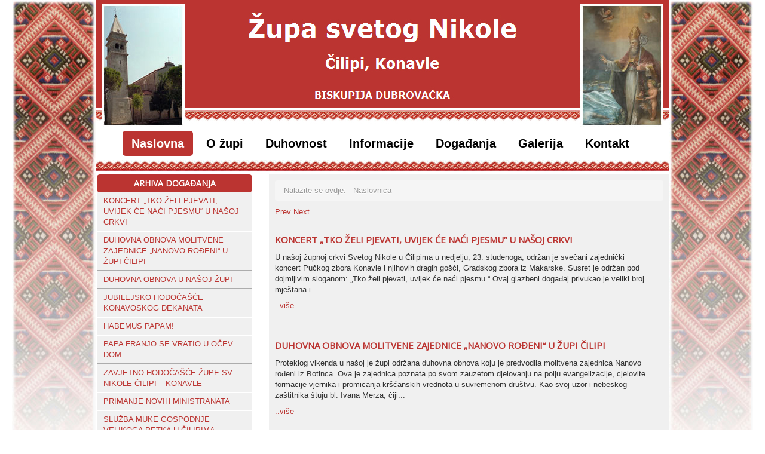

--- FILE ---
content_type: text/html; charset=utf-8
request_url: http://www.sveti-nikola-cilipi.hr/
body_size: 109922
content:
<!DOCTYPE html>
<html prefix="og: http://ogp.me/ns#" xmlns="http://www.w3.org/1999/xhtml" xml:lang="hr-hr" lang="hr-hr" dir="ltr">
<head>
	
	  <meta charset="utf-8" />
  <base href="http://www.sveti-nikola-cilipi.hr/" />
  <meta name="generator" content="Joomla! - Open Source Content Management" />
  <title>Naslovna - Župa svetog Nikole, Čilipi, Konavle, Hrvatska</title>
  <link href="/?format=feed&amp;type=rss" rel="alternate" type="application/rss+xml" title="RSS 2.0" />
  <link href="/?format=feed&amp;type=atom" rel="alternate" type="application/atom+xml" title="Atom 1.0" />
  <link href="/templates/protostar/favicon.ico" rel="shortcut icon" type="image/vnd.microsoft.icon" />
  <link rel="stylesheet" href="/media/k2/assets/css/k2.fonts.css?v2.7.0" />
  <link rel="stylesheet" href="/components/com_k2/css/k2.css?v2.7.0" />
  <link rel="stylesheet" href="/templates/protostar/css/template.css" />
  <link rel="stylesheet" href="/templates/protostar/css/user.css?bd0967e9b28e02eea880f8b8c6d4210f" />
  <link rel="stylesheet" href="http://www.sveti-nikola-cilipi.hr/modules/mod_news_pro_gk5/interface/css/style.css" />
  <script src="/media/jui/js/jquery.min.js"></script>
  <script src="/media/jui/js/jquery-noconflict.js"></script>
  <script src="/media/jui/js/jquery-migrate.min.js"></script>
  <script src="/media/k2/assets/js/k2.frontend.js?v2.7.0&amp;sitepath=/"></script>
  <script src="/media/system/js/caption.js"></script>
  <script src="/media/jui/js/bootstrap.min.js"></script>
  <script src="/templates/protostar/js/template.js"></script>
  <script src="http://www.sveti-nikola-cilipi.hr/modules/mod_news_pro_gk5/interface/scripts/engine.jquery.js"></script>
  <script type="text/javascript">
jQuery(window).on('load',  function() {
				new JCaption('img.caption');
			});jQuery(document).ready(function(){
	jQuery('.hasTooltip').tooltip({"html": true,"container": "body"});
});
  </script>

				<link href='//fonts.googleapis.com/css?family=Open+Sans' rel='stylesheet' type='text/css' />
		<style type="text/css">
			h1,h2,h3,h4,h5,h6,.site-title{
				font-family: 'Open Sans', sans-serif;
			}
		</style>
				<style type="text/css">
		a
		{
			color: #bb3431;
		}
		.nav-list > .active > a, .nav-list > .active > a:hover, .dropdown-menu li > a:hover, .dropdown-menu .active > a, .dropdown-menu .active > a:hover, .nav-pills > .active > a, .nav-pills > .active > a:hover,
		.btn-primary
		{
			background: #bb3431;
		}
	</style>
		<!--[if lt IE 9]>
		<script src="/media/jui/js/html5.js"></script>
	<![endif]-->
</head>

<body class="site com_content view-featured no-layout no-task itemid-101">

	<!-- Body -->
	<div class="body">

		<div class="container">
				<div id="lijevo_bck"> 
				</div>
				<div id="desno_bck"> 
				</div>
						<div class="moduletable">
						

<div class="custom"  >
	<p><img src="/images/logo.jpg" alt="logo" style="display: block; margin-left: auto; margin-right: auto;" /></p></div>
		</div>
	
							<nav class="navigation" role="navigation">
					<div class="navbar pull-left">
						<a class="btn btn-navbar collapsed" data-toggle="collapse" data-target=".nav-collapse">
							<span class="icon-bar"></span>
							<span class="icon-bar"></span>
							<span class="icon-bar"></span>
						</a>
					</div>
					<div class="nav-collapse">
						<ul class="nav menu nav-pills">
<li class="item-101 current active"><a href="/" >Naslovna</a></li><li class="item-107 deeper parent"><a href="#" >O župi</a><ul class="nav-child unstyled small"><li class="item-113"><a href="/o-zupi/konaovski-dekanat" >Konavoski dekanat</a></li><li class="item-128"><a href="/o-zupi/ministranti" >Ministranti</a></li><li class="item-129"><a href="/o-zupi/nas-zastitnik" >Naš zaštitnik</a></li><li class="item-130"><a href="/o-zupi/povijest-zupe" >Povijest župe</a></li><li class="item-131"><a href="/o-zupi/zupna-bratstva" >Župna bratstva</a></li><li class="item-132"><a href="/o-zupi/zupni-susradnici" >Župni suradnici</a></li><li class="item-133"><a href="/o-zupi/zupni-zborovi" >Župni zborovi</a></li><li class="item-134"><a href="/o-zupi/zupnik" >Župnik</a></li></ul></li><li class="item-108"><a href="/duhovnost" >Duhovnost</a></li><li class="item-109 deeper parent"><a href="#" >Informacije</a><ul class="nav-child unstyled small"><li class="item-135"><a href="/informacije/raspored-ispovijedi" >Raspored ispovijedi</a></li><li class="item-136"><a href="/informacije/sakramenti" >Sakramenti</a></li><li class="item-138"><a href="/informacije/statistika" >Statistika</a></li><li class="item-140"><a href="/informacije/raspored-svetih-misa" >Raspored svetih misa</a></li><li class="item-141"><a href="/informacije/raspored-blagoslova" >Raspored blagoslova</a></li></ul></li><li class="item-110"><a href="/dogadanja-lista" >Događanja</a></li><li class="item-111 deeper parent"><a href="#" >Galerija</a><ul class="nav-child unstyled small"><li class="item-114"><a href="/galerija/foto-galerija" >Foto galerija</a></li><li class="item-115"><a href="/galerija/video-galerija" >Video galerija</a></li></ul></li><li class="item-112"><a href="/kontakt" >Kontakt</a></li></ul>

					</div>
				</nav>
						<div class="row-fluid">
							<div id="donji_vez"> 
				</div>
								
									<div id="aside" class="span3">
						<!-- Begin Right Sidebar -->
						<div class="well "><h3 class="page-header">Arhiva događanja</h3>
<div id="k2ModuleBox92" class="k2ItemsBlock">

	
	  <ul>
        <li class="even">

      <!-- Plugins: BeforeDisplay -->
      
      <!-- K2 Plugins: K2BeforeDisplay -->
      
      
            <a class="moduleItemTitle" href="/foto-galerija/koncert-tko-zeli-pjevati-uvijek-ce-naci-pjesmu-u-nasoj-crkvi">KONCERT „TKO ŽELI PJEVATI, UVIJEK ĆE NAĆI PJESMU“ U NAŠOJ CRKVI</a>
      
      
      <!-- Plugins: AfterDisplayTitle -->
      
      <!-- K2 Plugins: K2AfterDisplayTitle -->
      
      <!-- Plugins: BeforeDisplayContent -->
      
      <!-- K2 Plugins: K2BeforeDisplayContent -->
      
      
      
      <div class="clr"></div>

      
      <div class="clr"></div>

      <!-- Plugins: AfterDisplayContent -->
      
      <!-- K2 Plugins: K2AfterDisplayContent -->
      
      
      
      
      
			
			
			
      <!-- Plugins: AfterDisplay -->
      
      <!-- K2 Plugins: K2AfterDisplay -->
      
      <div class="clr"></div>
    </li>
        <li class="odd">

      <!-- Plugins: BeforeDisplay -->
      
      <!-- K2 Plugins: K2BeforeDisplay -->
      
      
            <a class="moduleItemTitle" href="/foto-galerija/duhovna-obova-molitvene-zajednice-nanovo-rodeni-u-zupi-cilipi">DUHOVNA OBNOVA MOLITVENE ZAJEDNICE „NANOVO ROĐENI“ U ŽUPI ČILIPI</a>
      
      
      <!-- Plugins: AfterDisplayTitle -->
      
      <!-- K2 Plugins: K2AfterDisplayTitle -->
      
      <!-- Plugins: BeforeDisplayContent -->
      
      <!-- K2 Plugins: K2BeforeDisplayContent -->
      
      
      
      <div class="clr"></div>

      
      <div class="clr"></div>

      <!-- Plugins: AfterDisplayContent -->
      
      <!-- K2 Plugins: K2AfterDisplayContent -->
      
      
      
      
      
			
			
			
      <!-- Plugins: AfterDisplay -->
      
      <!-- K2 Plugins: K2AfterDisplay -->
      
      <div class="clr"></div>
    </li>
        <li class="even">

      <!-- Plugins: BeforeDisplay -->
      
      <!-- K2 Plugins: K2BeforeDisplay -->
      
      
            <a class="moduleItemTitle" href="/foto-galerija/duhovna-obnova">DUHOVNA OBNOVA U NAŠOJ ŽUPI</a>
      
      
      <!-- Plugins: AfterDisplayTitle -->
      
      <!-- K2 Plugins: K2AfterDisplayTitle -->
      
      <!-- Plugins: BeforeDisplayContent -->
      
      <!-- K2 Plugins: K2BeforeDisplayContent -->
      
      
      
      <div class="clr"></div>

      
      <div class="clr"></div>

      <!-- Plugins: AfterDisplayContent -->
      
      <!-- K2 Plugins: K2AfterDisplayContent -->
      
      
      
      
      
			
			
			
      <!-- Plugins: AfterDisplay -->
      
      <!-- K2 Plugins: K2AfterDisplay -->
      
      <div class="clr"></div>
    </li>
        <li class="odd">

      <!-- Plugins: BeforeDisplay -->
      
      <!-- K2 Plugins: K2BeforeDisplay -->
      
      
            <a class="moduleItemTitle" href="/foto-galerija/jubilejsko-hodocasce-konavoskog-dekanata">JUBILEJSKO HODOČAŠĆE KONAVOSKOG DEKANATA</a>
      
      
      <!-- Plugins: AfterDisplayTitle -->
      
      <!-- K2 Plugins: K2AfterDisplayTitle -->
      
      <!-- Plugins: BeforeDisplayContent -->
      
      <!-- K2 Plugins: K2BeforeDisplayContent -->
      
      
      
      <div class="clr"></div>

      
      <div class="clr"></div>

      <!-- Plugins: AfterDisplayContent -->
      
      <!-- K2 Plugins: K2AfterDisplayContent -->
      
      
      
      
      
			
			
			
      <!-- Plugins: AfterDisplay -->
      
      <!-- K2 Plugins: K2AfterDisplay -->
      
      <div class="clr"></div>
    </li>
        <li class="even">

      <!-- Plugins: BeforeDisplay -->
      
      <!-- K2 Plugins: K2BeforeDisplay -->
      
      
            <a class="moduleItemTitle" href="/foto-galerija/habemus-papam">HABEMUS PAPAM!</a>
      
      
      <!-- Plugins: AfterDisplayTitle -->
      
      <!-- K2 Plugins: K2AfterDisplayTitle -->
      
      <!-- Plugins: BeforeDisplayContent -->
      
      <!-- K2 Plugins: K2BeforeDisplayContent -->
      
      
      
      <div class="clr"></div>

      
      <div class="clr"></div>

      <!-- Plugins: AfterDisplayContent -->
      
      <!-- K2 Plugins: K2AfterDisplayContent -->
      
      
      
      
      
			
			
			
      <!-- Plugins: AfterDisplay -->
      
      <!-- K2 Plugins: K2AfterDisplay -->
      
      <div class="clr"></div>
    </li>
        <li class="odd">

      <!-- Plugins: BeforeDisplay -->
      
      <!-- K2 Plugins: K2BeforeDisplay -->
      
      
            <a class="moduleItemTitle" href="/foto-galerija/papa-franjo">PAPA FRANJO SE VRATIO U OČEV DOM</a>
      
      
      <!-- Plugins: AfterDisplayTitle -->
      
      <!-- K2 Plugins: K2AfterDisplayTitle -->
      
      <!-- Plugins: BeforeDisplayContent -->
      
      <!-- K2 Plugins: K2BeforeDisplayContent -->
      
      
      
      <div class="clr"></div>

      
      <div class="clr"></div>

      <!-- Plugins: AfterDisplayContent -->
      
      <!-- K2 Plugins: K2AfterDisplayContent -->
      
      
      
      
      
			
			
			
      <!-- Plugins: AfterDisplay -->
      
      <!-- K2 Plugins: K2AfterDisplay -->
      
      <div class="clr"></div>
    </li>
        <li class="even">

      <!-- Plugins: BeforeDisplay -->
      
      <!-- K2 Plugins: K2BeforeDisplay -->
      
      
            <a class="moduleItemTitle" href="/foto-galerija/zavjetno-hodocasce-zupe-sv-nikole-cilipi-konavle">ZAVJETNO HODOČAŠĆE ŽUPE SV. NIKOLE ČILIPI – KONAVLE</a>
      
      
      <!-- Plugins: AfterDisplayTitle -->
      
      <!-- K2 Plugins: K2AfterDisplayTitle -->
      
      <!-- Plugins: BeforeDisplayContent -->
      
      <!-- K2 Plugins: K2BeforeDisplayContent -->
      
      
      
      <div class="clr"></div>

      
      <div class="clr"></div>

      <!-- Plugins: AfterDisplayContent -->
      
      <!-- K2 Plugins: K2AfterDisplayContent -->
      
      
      
      
      
			
			
			
      <!-- Plugins: AfterDisplay -->
      
      <!-- K2 Plugins: K2AfterDisplay -->
      
      <div class="clr"></div>
    </li>
        <li class="odd">

      <!-- Plugins: BeforeDisplay -->
      
      <!-- K2 Plugins: K2BeforeDisplay -->
      
      
            <a class="moduleItemTitle" href="/foto-galerija/primanje-noih-ministranata">PRIMANJE NOVIH MINISTRANATA</a>
      
      
      <!-- Plugins: AfterDisplayTitle -->
      
      <!-- K2 Plugins: K2AfterDisplayTitle -->
      
      <!-- Plugins: BeforeDisplayContent -->
      
      <!-- K2 Plugins: K2BeforeDisplayContent -->
      
      
      
      <div class="clr"></div>

      
      <div class="clr"></div>

      <!-- Plugins: AfterDisplayContent -->
      
      <!-- K2 Plugins: K2AfterDisplayContent -->
      
      
      
      
      
			
			
			
      <!-- Plugins: AfterDisplay -->
      
      <!-- K2 Plugins: K2AfterDisplay -->
      
      <div class="clr"></div>
    </li>
        <li class="even">

      <!-- Plugins: BeforeDisplay -->
      
      <!-- K2 Plugins: K2BeforeDisplay -->
      
      
            <a class="moduleItemTitle" href="/foto-galerija/sluzba-muke-gospodnje-velikoga-petka-u-cilipima">SLUŽBA MUKE GOSPODNJE VELIKOGA PETKA U ČILIPIMA</a>
      
      
      <!-- Plugins: AfterDisplayTitle -->
      
      <!-- K2 Plugins: K2AfterDisplayTitle -->
      
      <!-- Plugins: BeforeDisplayContent -->
      
      <!-- K2 Plugins: K2BeforeDisplayContent -->
      
      
      
      <div class="clr"></div>

      
      <div class="clr"></div>

      <!-- Plugins: AfterDisplayContent -->
      
      <!-- K2 Plugins: K2AfterDisplayContent -->
      
      
      
      
      
			
			
			
      <!-- Plugins: AfterDisplay -->
      
      <!-- K2 Plugins: K2AfterDisplay -->
      
      <div class="clr"></div>
    </li>
        <li class="odd">

      <!-- Plugins: BeforeDisplay -->
      
      <!-- K2 Plugins: K2BeforeDisplay -->
      
      
            <a class="moduleItemTitle" href="/foto-galerija/zbor-splitskih-lijecnica-u-cilipima">ZBOR SPLITSKIH LIJEČNICA U ČILIPIMA</a>
      
      
      <!-- Plugins: AfterDisplayTitle -->
      
      <!-- K2 Plugins: K2AfterDisplayTitle -->
      
      <!-- Plugins: BeforeDisplayContent -->
      
      <!-- K2 Plugins: K2BeforeDisplayContent -->
      
      
      
      <div class="clr"></div>

      
      <div class="clr"></div>

      <!-- Plugins: AfterDisplayContent -->
      
      <!-- K2 Plugins: K2AfterDisplayContent -->
      
      
      
      
      
			
			
			
      <!-- Plugins: AfterDisplay -->
      
      <!-- K2 Plugins: K2AfterDisplay -->
      
      <div class="clr"></div>
    </li>
        <li class="even">

      <!-- Plugins: BeforeDisplay -->
      
      <!-- K2 Plugins: K2BeforeDisplay -->
      
      
            <a class="moduleItemTitle" href="/foto-galerija/ispracaj-pok-mare-barisic-2-2">ISPRAĆAJ POK. MARIJE BARIŠIĆ</a>
      
      
      <!-- Plugins: AfterDisplayTitle -->
      
      <!-- K2 Plugins: K2AfterDisplayTitle -->
      
      <!-- Plugins: BeforeDisplayContent -->
      
      <!-- K2 Plugins: K2BeforeDisplayContent -->
      
      
      
      <div class="clr"></div>

      
      <div class="clr"></div>

      <!-- Plugins: AfterDisplayContent -->
      
      <!-- K2 Plugins: K2AfterDisplayContent -->
      
      
      
      
      
			
			
			
      <!-- Plugins: AfterDisplay -->
      
      <!-- K2 Plugins: K2AfterDisplay -->
      
      <div class="clr"></div>
    </li>
        <li class="odd">

      <!-- Plugins: BeforeDisplay -->
      
      <!-- K2 Plugins: K2BeforeDisplay -->
      
      
            <a class="moduleItemTitle" href="/foto-galerija/svi-sveti-i-dusni-dan-na-groblju-svete-nedjelje">SVI SVETI I DUŠNI DAN NA GROBLJU SVETE NEDJELJE</a>
      
      
      <!-- Plugins: AfterDisplayTitle -->
      
      <!-- K2 Plugins: K2AfterDisplayTitle -->
      
      <!-- Plugins: BeforeDisplayContent -->
      
      <!-- K2 Plugins: K2BeforeDisplayContent -->
      
      
      
      <div class="clr"></div>

      
      <div class="clr"></div>

      <!-- Plugins: AfterDisplayContent -->
      
      <!-- K2 Plugins: K2AfterDisplayContent -->
      
      
      
      
      
			
			
			
      <!-- Plugins: AfterDisplay -->
      
      <!-- K2 Plugins: K2AfterDisplay -->
      
      <div class="clr"></div>
    </li>
        <li class="even">

      <!-- Plugins: BeforeDisplay -->
      
      <!-- K2 Plugins: K2BeforeDisplay -->
      
      
            <a class="moduleItemTitle" href="/foto-galerija/krizma-u-cilipima">KRIZMA U ČILIPIMA</a>
      
      
      <!-- Plugins: AfterDisplayTitle -->
      
      <!-- K2 Plugins: K2AfterDisplayTitle -->
      
      <!-- Plugins: BeforeDisplayContent -->
      
      <!-- K2 Plugins: K2BeforeDisplayContent -->
      
      
      
      <div class="clr"></div>

      
      <div class="clr"></div>

      <!-- Plugins: AfterDisplayContent -->
      
      <!-- K2 Plugins: K2AfterDisplayContent -->
      
      
      
      
      
			
			
			
      <!-- Plugins: AfterDisplay -->
      
      <!-- K2 Plugins: K2AfterDisplay -->
      
      <div class="clr"></div>
    </li>
        <li class="odd">

      <!-- Plugins: BeforeDisplay -->
      
      <!-- K2 Plugins: K2BeforeDisplay -->
      
      
            <a class="moduleItemTitle" href="/foto-galerija/zupa-cilipi-na-festi-sv-vlaha">ŽUPA ČILIPI NA FESTI SV. VLAHA</a>
      
      
      <!-- Plugins: AfterDisplayTitle -->
      
      <!-- K2 Plugins: K2AfterDisplayTitle -->
      
      <!-- Plugins: BeforeDisplayContent -->
      
      <!-- K2 Plugins: K2BeforeDisplayContent -->
      
      
      
      <div class="clr"></div>

      
      <div class="clr"></div>

      <!-- Plugins: AfterDisplayContent -->
      
      <!-- K2 Plugins: K2AfterDisplayContent -->
      
      
      
      
      
			
			
			
      <!-- Plugins: AfterDisplay -->
      
      <!-- K2 Plugins: K2AfterDisplay -->
      
      <div class="clr"></div>
    </li>
        <li class="even">

      <!-- Plugins: BeforeDisplay -->
      
      <!-- K2 Plugins: K2BeforeDisplay -->
      
      
            <a class="moduleItemTitle" href="/foto-galerija/bozicne-jaslice">BOŽIĆNE JASLICE</a>
      
      
      <!-- Plugins: AfterDisplayTitle -->
      
      <!-- K2 Plugins: K2AfterDisplayTitle -->
      
      <!-- Plugins: BeforeDisplayContent -->
      
      <!-- K2 Plugins: K2BeforeDisplayContent -->
      
      
      
      <div class="clr"></div>

      
      <div class="clr"></div>

      <!-- Plugins: AfterDisplayContent -->
      
      <!-- K2 Plugins: K2AfterDisplayContent -->
      
      
      
      
      
			
			
			
      <!-- Plugins: AfterDisplay -->
      
      <!-- K2 Plugins: K2AfterDisplay -->
      
      <div class="clr"></div>
    </li>
        <li class="odd">

      <!-- Plugins: BeforeDisplay -->
      
      <!-- K2 Plugins: K2BeforeDisplay -->
      
      
            <a class="moduleItemTitle" href="/foto-galerija/restaurirano-zvono-sv-josipa">RESTAURIRANO ZVONO SV. JOSIPA</a>
      
      
      <!-- Plugins: AfterDisplayTitle -->
      
      <!-- K2 Plugins: K2AfterDisplayTitle -->
      
      <!-- Plugins: BeforeDisplayContent -->
      
      <!-- K2 Plugins: K2BeforeDisplayContent -->
      
      
      
      <div class="clr"></div>

      
      <div class="clr"></div>

      <!-- Plugins: AfterDisplayContent -->
      
      <!-- K2 Plugins: K2AfterDisplayContent -->
      
      
      
      
      
			
			
			
      <!-- Plugins: AfterDisplay -->
      
      <!-- K2 Plugins: K2AfterDisplay -->
      
      <div class="clr"></div>
    </li>
        <li class="even">

      <!-- Plugins: BeforeDisplay -->
      
      <!-- K2 Plugins: K2BeforeDisplay -->
      
      
            <a class="moduleItemTitle" href="/foto-galerija/proslavljena-svetkovina-velike-gospe-u-cilipima-i-dubravci">PROSLAVLJENA SVETKOVINA VELIKE GOSPE U ČILIPIMA I DUBRAVCI</a>
      
      
      <!-- Plugins: AfterDisplayTitle -->
      
      <!-- K2 Plugins: K2AfterDisplayTitle -->
      
      <!-- Plugins: BeforeDisplayContent -->
      
      <!-- K2 Plugins: K2BeforeDisplayContent -->
      
      
      
      <div class="clr"></div>

      
      <div class="clr"></div>

      <!-- Plugins: AfterDisplayContent -->
      
      <!-- K2 Plugins: K2AfterDisplayContent -->
      
      
      
      
      
			
			
			
      <!-- Plugins: AfterDisplay -->
      
      <!-- K2 Plugins: K2AfterDisplay -->
      
      <div class="clr"></div>
    </li>
        <li class="odd">

      <!-- Plugins: BeforeDisplay -->
      
      <!-- K2 Plugins: K2BeforeDisplay -->
      
      
            <a class="moduleItemTitle" href="/foto-galerija/biskup-krstio-djecu-obitelji-cumo">BISKUP KRSTIO DJECU OBITELJI ĆUMO</a>
      
      
      <!-- Plugins: AfterDisplayTitle -->
      
      <!-- K2 Plugins: K2AfterDisplayTitle -->
      
      <!-- Plugins: BeforeDisplayContent -->
      
      <!-- K2 Plugins: K2BeforeDisplayContent -->
      
      
      
      <div class="clr"></div>

      
      <div class="clr"></div>

      <!-- Plugins: AfterDisplayContent -->
      
      <!-- K2 Plugins: K2AfterDisplayContent -->
      
      
      
      
      
			
			
			
      <!-- Plugins: AfterDisplay -->
      
      <!-- K2 Plugins: K2AfterDisplay -->
      
      <div class="clr"></div>
    </li>
        <li class="even">

      <!-- Plugins: BeforeDisplay -->
      
      <!-- K2 Plugins: K2BeforeDisplay -->
      
      
            <a class="moduleItemTitle" href="/foto-galerija/koncert-mjesovitog-zbora-iz-belgije-u-matici">KONCERT MJEŠOVITOG ZBORA IZ BELGIJE U MATICI</a>
      
      
      <!-- Plugins: AfterDisplayTitle -->
      
      <!-- K2 Plugins: K2AfterDisplayTitle -->
      
      <!-- Plugins: BeforeDisplayContent -->
      
      <!-- K2 Plugins: K2BeforeDisplayContent -->
      
      
      
      <div class="clr"></div>

      
      <div class="clr"></div>

      <!-- Plugins: AfterDisplayContent -->
      
      <!-- K2 Plugins: K2AfterDisplayContent -->
      
      
      
      
      
			
			
			
      <!-- Plugins: AfterDisplay -->
      
      <!-- K2 Plugins: K2AfterDisplay -->
      
      <div class="clr"></div>
    </li>
        <li class="odd">

      <!-- Plugins: BeforeDisplay -->
      
      <!-- K2 Plugins: K2BeforeDisplay -->
      
      
            <a class="moduleItemTitle" href="/foto-galerija/zavrsena-prva-faza-radova-na-crkvi">ZAVRŠENA PRVA FAZA RADOVA NA CRKVI</a>
      
      
      <!-- Plugins: AfterDisplayTitle -->
      
      <!-- K2 Plugins: K2AfterDisplayTitle -->
      
      <!-- Plugins: BeforeDisplayContent -->
      
      <!-- K2 Plugins: K2BeforeDisplayContent -->
      
      
      
      <div class="clr"></div>

      
      <div class="clr"></div>

      <!-- Plugins: AfterDisplayContent -->
      
      <!-- K2 Plugins: K2AfterDisplayContent -->
      
      
      
      
      
			
			
			
      <!-- Plugins: AfterDisplay -->
      
      <!-- K2 Plugins: K2AfterDisplay -->
      
      <div class="clr"></div>
    </li>
        <li class="even">

      <!-- Plugins: BeforeDisplay -->
      
      <!-- K2 Plugins: K2BeforeDisplay -->
      
      
            <a class="moduleItemTitle" href="/foto-galerija/radovi-na-crkvi-svetog-nikole-u-cilipima-2">RADOVI NA CRKVI SVETOG NIKOLE U ČILIPIMA</a>
      
      
      <!-- Plugins: AfterDisplayTitle -->
      
      <!-- K2 Plugins: K2AfterDisplayTitle -->
      
      <!-- Plugins: BeforeDisplayContent -->
      
      <!-- K2 Plugins: K2BeforeDisplayContent -->
      
      
      
      <div class="clr"></div>

      
      <div class="clr"></div>

      <!-- Plugins: AfterDisplayContent -->
      
      <!-- K2 Plugins: K2AfterDisplayContent -->
      
      
      
      
      
			
			
			
      <!-- Plugins: AfterDisplay -->
      
      <!-- K2 Plugins: K2AfterDisplay -->
      
      <div class="clr"></div>
    </li>
        <li class="odd">

      <!-- Plugins: BeforeDisplay -->
      
      <!-- K2 Plugins: K2BeforeDisplay -->
      
      
            <a class="moduleItemTitle" href="/foto-galerija/stoti-rodendan-tete-marije-barisic-majke-cilipskog-svecenika-don-josipa">STOTI ROĐENDAN TETE MARIJE BARIŠIĆ, MAJKE ČILIPSKOG SVEĆENIKA DON JOSIPA</a>
      
      
      <!-- Plugins: AfterDisplayTitle -->
      
      <!-- K2 Plugins: K2AfterDisplayTitle -->
      
      <!-- Plugins: BeforeDisplayContent -->
      
      <!-- K2 Plugins: K2BeforeDisplayContent -->
      
      
      
      <div class="clr"></div>

      
      <div class="clr"></div>

      <!-- Plugins: AfterDisplayContent -->
      
      <!-- K2 Plugins: K2AfterDisplayContent -->
      
      
      
      
      
			
			
			
      <!-- Plugins: AfterDisplay -->
      
      <!-- K2 Plugins: K2AfterDisplay -->
      
      <div class="clr"></div>
    </li>
        <li class="even">

      <!-- Plugins: BeforeDisplay -->
      
      <!-- K2 Plugins: K2BeforeDisplay -->
      
      
            <a class="moduleItemTitle" href="/foto-galerija/40-dana-za-zivot">40 DANA ZA ŽIVOT</a>
      
      
      <!-- Plugins: AfterDisplayTitle -->
      
      <!-- K2 Plugins: K2AfterDisplayTitle -->
      
      <!-- Plugins: BeforeDisplayContent -->
      
      <!-- K2 Plugins: K2BeforeDisplayContent -->
      
      
      
      <div class="clr"></div>

      
      <div class="clr"></div>

      <!-- Plugins: AfterDisplayContent -->
      
      <!-- K2 Plugins: K2AfterDisplayContent -->
      
      
      
      
      
			
			
			
      <!-- Plugins: AfterDisplay -->
      
      <!-- K2 Plugins: K2AfterDisplay -->
      
      <div class="clr"></div>
    </li>
        <li class="odd">

      <!-- Plugins: BeforeDisplay -->
      
      <!-- K2 Plugins: K2BeforeDisplay -->
      
      
            <a class="moduleItemTitle" href="/foto-galerija/pismo-biskupa-uzinica-svecenicima-i-vjernicima-dubrovacke-biskupije-vezano-uz-nove-mjere-stozera">PISMO BISKUPA UZINIĆA SVEĆENICIMA I VJERNICIMA DUBROVAČKE BISKUPIJE VEZANO UZ NOVE MJERE STOŽERA</a>
      
      
      <!-- Plugins: AfterDisplayTitle -->
      
      <!-- K2 Plugins: K2AfterDisplayTitle -->
      
      <!-- Plugins: BeforeDisplayContent -->
      
      <!-- K2 Plugins: K2BeforeDisplayContent -->
      
      
      
      <div class="clr"></div>

      
      <div class="clr"></div>

      <!-- Plugins: AfterDisplayContent -->
      
      <!-- K2 Plugins: K2AfterDisplayContent -->
      
      
      
      
      
			
			
			
      <!-- Plugins: AfterDisplay -->
      
      <!-- K2 Plugins: K2AfterDisplay -->
      
      <div class="clr"></div>
    </li>
        <li class="even lastItem">

      <!-- Plugins: BeforeDisplay -->
      
      <!-- K2 Plugins: K2BeforeDisplay -->
      
      
            <a class="moduleItemTitle" href="/foto-galerija/biskup-u-gabrilima-sv-dimitrije-je-za-svete-tekstove-dao-svoj-zivot-koji-je-prilagodio-onome-sto-pise-u-njima">BISKUP U GABRILIMA: SV. DIMITRIJE JE ZA SVETE TEKSTOVE DAO SVOJ ŽIVOT KOJI JE PRILAGODIO ONOME ŠTO PIŠE U NJIMA</a>
      
      
      <!-- Plugins: AfterDisplayTitle -->
      
      <!-- K2 Plugins: K2AfterDisplayTitle -->
      
      <!-- Plugins: BeforeDisplayContent -->
      
      <!-- K2 Plugins: K2BeforeDisplayContent -->
      
      
      
      <div class="clr"></div>

      
      <div class="clr"></div>

      <!-- Plugins: AfterDisplayContent -->
      
      <!-- K2 Plugins: K2AfterDisplayContent -->
      
      
      
      
      
			
			
			
      <!-- Plugins: AfterDisplay -->
      
      <!-- K2 Plugins: K2AfterDisplay -->
      
      <div class="clr"></div>
    </li>
        <li class="clearList"></li>
  </ul>
  
	
	
</div>
</div><div class="well  kontakt"><h3 class="page-header">Kontakt</h3>

<div class="custom kontakt"  >
	<p style="text-align: center;">&nbsp;Don Josip Bari&scaron;ić</p>
<p style="text-align: center;"><br /><strong>Adresa:</strong> Beroje 36,<br />20213 Čilipi<br /><br /><strong>tel:</strong> +385 20 771 397<br /><br /></p>
<p style="text-align: center;"><a href="mailto:info@sveti-nikola-cilipi.hr">info@sveti-nikola-cilipi.hr<br /><br />z</a><a href="mailto:upnik@sveti-nikola-cilipi.hr">upnik@sveti-nikola-cilipi.hr<br /><br /></a></p>
<p>&nbsp;</p></div>
</div><div class="well ">

<div class="custom"  >
	<p><a href="/informacije/raspored-svetih-misa"><img src="/images/stranica/ostalo/raspored_misa.jpg" alt="raspored misa" style="display: block; margin: 0px auto 15px;" /></a></p>
<p><a href="http://www.dubrovacka-biskupija.hr/portal/" target="_blank"><img src="/images/stranica/banneri/banner_dubrovacka_biskupija.jpg" alt="banner dubrovacka biskupija" style="margin: 15px auto; display: block;" /></a></p>
<p><a href="http://www.glas-koncila.hr/" target="_blank"><img src="/images/stranica/banneri/banner_glas_koncila.jpg" alt="banner glas koncila" style="margin: 15px auto; display: block;" /></a></p></div>
</div>
						<!-- End Right Sidebar -->
					</div>
								
				<main id="content" role="main" class="span9">
					<!-- Begin Content -->
					
<ul itemscope itemtype="https://schema.org/BreadcrumbList" class="breadcrumb">
			<li>
			Nalazite se ovdje: &#160;
		</li>
	
				<li itemprop="itemListElement" itemscope itemtype="https://schema.org/ListItem" class="active">
				<span itemprop="name">
					Naslovnica				</span>
				<meta itemprop="position" content="1">
			</li>
		</ul>

							<div class="moduletable">
							<div class="nspMain " id="nsp-nsp-98" data-config="{
				'animation_speed': 400,
				'animation_interval': 5000,
				'animation_function': 'Fx.Transitions.Expo.easeIn',
				'news_column': 1,
				'news_rows': 8,
				'links_columns_amount': 1,
				'links_amount': 3
			}">		
				
					<div class="nspArts bottom" style="width:100%;">
								<div class="nspTopInterface">
										
										<a href="#" class="nspPrev">Prev</a>
					<a href="#" class="nspNext">Next</a>
									</div>
								<div class="nspArtScroll1">
					<div class="nspArtScroll2 nspPages8">
																	<div class="nspArtPage active nspCol8">
																				<div class="nspArt nspCol1 nspFeatured" style="padding:0 20px 20px 0;">
								<a href="/foto-galerija/koncert-tko-zeli-pjevati-uvijek-ce-naci-pjesmu-u-nasoj-crkvi" class="nspImageWrapper tleft fleft"  style="margin:6px 14px 0 0;" target="_self"><img  class="nspImage" src="http://www.sveti-nikola-cilipi.hr/modules/mod_news_pro_gk5/cache/k2.items.cache.e9432fccf28a953514f077b86e5e657a_Genericnsp-98.jpg" alt=""  style="width:200px;height:150px;" /></a><div class="gkArtContentWrap"><h4 class="nspHeader tleft fnone has-image"><a href="/foto-galerija/koncert-tko-zeli-pjevati-uvijek-ce-naci-pjesmu-u-nasoj-crkvi"  title="KONCERT „TKO ŽELI PJEVATI, UVIJEK ĆE NAĆI PJESMU“ U NAŠOJ CRKVI" target="_self">KONCERT „TKO ŽELI PJEVATI, UVIJEK ĆE NAĆI PJESMU“ U NAŠOJ CRKVI</a></h4><p class="nspText tleft fleft">U na&scaron;oj župnoj crkvi Svetog Nikole u Čilipima u nedjelju, 23. studenoga, održan je svečani zajednički koncert Pučkog zbora Konavle i njihovih dragih go&scaron;ći, Gradskog zbora iz Makarske. Susret je održan pod dojmljivim sloganom: &bdquo;Tko želi pjevati, uvijek će naći pjesmu.&ldquo; Ovaj glazbeni događaj privukao je veliki broj mje&scaron;tana i...</p><a class="readon fright" href="/foto-galerija/koncert-tko-zeli-pjevati-uvijek-ce-naci-pjesmu-u-nasoj-crkvi" target="_self">..više</a></div>							</div>
																															<div class="nspArt nspCol1 nspFeatured" style="padding:0 20px 20px 0;">
								<a href="/foto-galerija/duhovna-obova-molitvene-zajednice-nanovo-rodeni-u-zupi-cilipi" class="nspImageWrapper tleft fleft"  style="margin:6px 14px 0 0;" target="_self"><img  class="nspImage" src="http://www.sveti-nikola-cilipi.hr/modules/mod_news_pro_gk5/cache/k2.items.cache.d6e0c71ca3722c71ddd73a242718257f_Genericnsp-98.jpg" alt=""  style="width:200px;height:150px;" /></a><div class="gkArtContentWrap"><h4 class="nspHeader tleft fnone has-image"><a href="/foto-galerija/duhovna-obova-molitvene-zajednice-nanovo-rodeni-u-zupi-cilipi"  title="DUHOVNA OBNOVA MOLITVENE ZAJEDNICE „NANOVO ROĐENI“ U ŽUPI ČILIPI" target="_self">DUHOVNA OBNOVA MOLITVENE ZAJEDNICE „NANOVO ROĐENI“ U ŽUPI ČILIPI</a></h4><p class="nspText tleft fleft">Proteklog vikenda u na&scaron;oj je župi održana duhovna obnova koju je predvodila molitvena zajednica Nanovo rođeni iz Botinca. Ova je zajednica poznata po svom zauzetom djelovanju na polju evangelizacije, cjelovite formacije vjernika i promicanja kr&scaron;ćanskih vrednota u suvremenom dru&scaron;tvu. Kao svoj uzor i nebeskog za&scaron;titnika &scaron;tuju bl. Ivana Merza, čiji...</p><a class="readon fright" href="/foto-galerija/duhovna-obova-molitvene-zajednice-nanovo-rodeni-u-zupi-cilipi" target="_self">..više</a></div>							</div>
																															<div class="nspArt nspCol1 nspFeatured" style="padding:0 20px 20px 0;">
								<a href="/foto-galerija/duhovna-obnova" class="nspImageWrapper tleft fleft"  style="margin:6px 14px 0 0;" target="_self"><img  class="nspImage" src="http://www.sveti-nikola-cilipi.hr/modules/mod_news_pro_gk5/cache/k2.items.cache.e529a8dc22bd84a37f6f8ae6b8ce40d3_Genericnsp-98.jpg" alt=""  style="width:200px;height:150px;" /></a><div class="gkArtContentWrap"><h4 class="nspHeader tleft fnone has-image"><a href="/foto-galerija/duhovna-obnova"  title="DUHOVNA OBNOVA U NAŠOJ ŽUPI" target="_self">DUHOVNA OBNOVA U NAŠOJ ŽUPI</a></h4><p class="nspText tleft fleft">U suradnji s molitvenom zajednicom Nanovo rođeni od 21. do 23. studenog 2025.
"Ne izabraste vi mene, nego ja izabrah vas"
(Ivan 15,16)</p><a class="readon fright" href="/foto-galerija/duhovna-obnova" target="_self">..više</a></div>							</div>
																															<div class="nspArt nspCol1 nspFeatured" style="padding:0 20px 20px 0;">
								<a href="/foto-galerija/jubilejsko-hodocasce-konavoskog-dekanata" class="nspImageWrapper tleft fleft"  style="margin:6px 14px 0 0;" target="_self"><img  class="nspImage" src="http://www.sveti-nikola-cilipi.hr/modules/mod_news_pro_gk5/cache/k2.items.cache.11ff9b4c887cc2e009006cc7fd3aeb4c_Genericnsp-98.jpg" alt=""  style="width:200px;height:150px;" /></a><div class="gkArtContentWrap"><h4 class="nspHeader tleft fnone has-image"><a href="/foto-galerija/jubilejsko-hodocasce-konavoskog-dekanata"  title="JUBILEJSKO HODOČAŠĆE KONAVOSKOG DEKANATA" target="_self">JUBILEJSKO HODOČAŠĆE KONAVOSKOG DEKANATA</a></h4><p class="nspText tleft fleft"></p><a class="readon fright" href="/foto-galerija/jubilejsko-hodocasce-konavoskog-dekanata" target="_self">..više</a></div>							</div>
																															<div class="nspArt nspCol1 nspFeatured" style="padding:0 20px 20px 0;">
								<a href="/foto-galerija/habemus-papam" class="nspImageWrapper tleft fleft"  style="margin:6px 14px 0 0;" target="_self"><img  class="nspImage" src="http://www.sveti-nikola-cilipi.hr/modules/mod_news_pro_gk5/cache/k2.items.cache.35b3ab2a19f46ac3056fff8ccff085c4_Genericnsp-98.jpg" alt=""  style="width:200px;height:150px;" /></a><div class="gkArtContentWrap"><h4 class="nspHeader tleft fnone has-image"><a href="/foto-galerija/habemus-papam"  title="HABEMUS PAPAM!" target="_self">HABEMUS PAPAM!</a></h4><p class="nspText tleft fleft"></p><a class="readon fright" href="/foto-galerija/habemus-papam" target="_self">..više</a></div>							</div>
																															<div class="nspArt nspCol1 nspFeatured" style="padding:0 20px 20px 0;">
								<a href="/foto-galerija/papa-franjo" class="nspImageWrapper tleft fleft"  style="margin:6px 14px 0 0;" target="_self"><img  class="nspImage" src="http://www.sveti-nikola-cilipi.hr/modules/mod_news_pro_gk5/cache/k2.items.cache.2cd9d1d7bb30511eb4cd517c131ae148_Genericnsp-98.jpg" alt=""  style="width:200px;height:150px;" /></a><div class="gkArtContentWrap"><h4 class="nspHeader tleft fnone has-image"><a href="/foto-galerija/papa-franjo"  title="PAPA FRANJO SE VRATIO U OČEV DOM" target="_self">PAPA FRANJO SE VRATIO U OČEV DOM</a></h4><p class="nspText tleft fleft"></p><a class="readon fright" href="/foto-galerija/papa-franjo" target="_self">..više</a></div>							</div>
																															<div class="nspArt nspCol1 nspFeatured" style="padding:0 20px 20px 0;">
								<a href="/foto-galerija/zavjetno-hodocasce-zupe-sv-nikole-cilipi-konavle" class="nspImageWrapper tleft fleft"  style="margin:6px 14px 0 0;" target="_self"><img  class="nspImage" src="http://www.sveti-nikola-cilipi.hr/modules/mod_news_pro_gk5/cache/k2.items.cache.c75601cf4b798b9bb038a5b73c93d358_Genericnsp-98.jpg" alt=""  style="width:200px;height:150px;" /></a><div class="gkArtContentWrap"><h4 class="nspHeader tleft fnone has-image"><a href="/foto-galerija/zavjetno-hodocasce-zupe-sv-nikole-cilipi-konavle"  title="ZAVJETNO HODOČAŠĆE ŽUPE SV. NIKOLE ČILIPI – KONAVLE" target="_self">ZAVJETNO HODOČAŠĆE ŽUPE SV. NIKOLE ČILIPI – KONAVLE</a></h4><p class="nspText tleft fleft">Prijave svake nedjelje iza svete mise u knjižnici župnog ureda u Čilipima.</p><a class="readon fright" href="/foto-galerija/zavjetno-hodocasce-zupe-sv-nikole-cilipi-konavle" target="_self">..više</a></div>							</div>
																															<div class="nspArt nspCol1 nspFeatured" style="padding:0 20px 20px 0;">
								<a href="/foto-galerija/primanje-noih-ministranata" class="nspImageWrapper tleft fleft"  style="margin:6px 14px 0 0;" target="_self"><img  class="nspImage" src="http://www.sveti-nikola-cilipi.hr/modules/mod_news_pro_gk5/cache/k2.items.cache.0847d5211daa2cfcfde28d825aa07d5d_Genericnsp-98.jpg" alt=""  style="width:200px;height:150px;" /></a><div class="gkArtContentWrap"><h4 class="nspHeader tleft fnone has-image"><a href="/foto-galerija/primanje-noih-ministranata"  title="PRIMANJE NOVIH MINISTRANATA" target="_self">PRIMANJE NOVIH MINISTRANATA</a></h4><p class="nspText tleft fleft">Na svetoj misi, 1.12. 2024., na prvu nedjelju do&scaron;a&scaron;ća novi ministranti, Lucija Burić, Maroje Kresić i Đuro Jemo svečano su, uz zavjet primljeni u zbor na&scaron;ih ministranata. Starije ministrantice su im pomogle obući ministrantske haljine i simbolično im predale knjigu čitanja i liturgijsko posuđe.
Galerija slika</p><a class="readon fright" href="/foto-galerija/primanje-noih-ministranata" target="_self">..više</a></div>							</div>
												</div>
						<div class="nspArtPage nspCol8">
																															<div class="nspArt nspCol1 nspFeatured" style="padding:0 20px 20px 0;">
								<a href="/foto-galerija/sluzba-muke-gospodnje-velikoga-petka-u-cilipima" class="nspImageWrapper tleft fleft"  style="margin:6px 14px 0 0;" target="_self"><img  class="nspImage" src="http://www.sveti-nikola-cilipi.hr/modules/mod_news_pro_gk5/cache/k2.items.cache.ce11944b98d0742eead2b016a253afd2_Genericnsp-98.jpg" alt=""  style="width:200px;height:150px;" /></a><div class="gkArtContentWrap"><h4 class="nspHeader tleft fnone has-image"><a href="/foto-galerija/sluzba-muke-gospodnje-velikoga-petka-u-cilipima"  title="SLUŽBA MUKE GOSPODNJE VELIKOGA PETKA U ČILIPIMA" target="_self">SLUŽBA MUKE GOSPODNJE VELIKOGA PETKA U ČILIPIMA</a></h4><p class="nspText tleft fleft">Velikom procesijom oko crkve zavr&scaron;ila je ovogodi&scaron;nja služba Muke Gospodnje Velikoga petka u Čilipima koju je predvodio župnik, don Josip Bari&scaron;ić.
Prethodno je uz misno slavlje napravljena prezentacija Isusova groba kojeg su čuvali članovi Moto kluba Dvije Rote, NK Konavljanin, KUD Čilipi, DVD Čilipi i NK Croatia Gabrile. Kako je sve...</p><a class="readon fright" href="/foto-galerija/sluzba-muke-gospodnje-velikoga-petka-u-cilipima" target="_self">..više</a></div>							</div>
																															<div class="nspArt nspCol1 nspFeatured" style="padding:0 20px 20px 0;">
								<a href="/foto-galerija/zbor-splitskih-lijecnica-u-cilipima" class="nspImageWrapper tleft fleft"  style="margin:6px 14px 0 0;" target="_self"><img  class="nspImage" src="http://www.sveti-nikola-cilipi.hr/modules/mod_news_pro_gk5/cache/k2.items.cache.144aba6c568fde2fce1a77afef2ebf5c_Genericnsp-98.jpg" alt=""  style="width:200px;height:150px;" /></a><div class="gkArtContentWrap"><h4 class="nspHeader tleft fnone has-image"><a href="/foto-galerija/zbor-splitskih-lijecnica-u-cilipima"  title="ZBOR SPLITSKIH LIJEČNICA U ČILIPIMA" target="_self">ZBOR SPLITSKIH LIJEČNICA U ČILIPIMA</a></h4><p class="nspText tleft fleft">Zbor liječnica iz Splita održao je u subotu 6. siječnja 2023. koncert u na&scaron;oj crkvi Svetog Nikola u Čilipima. Predvođene ravnateljem, maestrom Blaženkom Juračićem i uz klavirsku pratnju prof. Ante Milasa zbor je izveo dio svog sakralnog programa uz naglasak na pjesme prilagođene Božićnom vremenu. Zbor je pozdravio na&scaron; župnik...</p><a class="readon fright" href="/foto-galerija/zbor-splitskih-lijecnica-u-cilipima" target="_self">..više</a></div>							</div>
																															<div class="nspArt nspCol1 nspFeatured" style="padding:0 20px 20px 0;">
								<a href="/foto-galerija/ispracaj-pok-mare-barisic-2-2" class="nspImageWrapper tleft fleft"  style="margin:6px 14px 0 0;" target="_self"><img  class="nspImage" src="http://www.sveti-nikola-cilipi.hr/modules/mod_news_pro_gk5/cache/k2.items.cache.4e0d2946bafc44e656cf2886c0b75bb2_Genericnsp-98.jpg" alt=""  style="width:200px;height:150px;" /></a><div class="gkArtContentWrap"><h4 class="nspHeader tleft fnone has-image"><a href="/foto-galerija/ispracaj-pok-mare-barisic-2-2"  title="ISPRAĆAJ POK. MARIJE BARIŠIĆ" target="_self">ISPRAĆAJ POK. MARIJE BARIŠIĆ</a></h4><p class="nspText tleft fleft">Župni ured Čilipi organizira&nbsp;u PETAK 8. prosinca odlazak&nbsp;u BUGOJNO na sprovod&nbsp;pok. MARIJI BARI&Scaron;IĆ,&nbsp;majci don JOSIPA.&nbsp;Svi zainteresirani za odlazak na&nbsp;sprovod mogu se prijaviti na&nbsp;tel: 099 265 1963 do&nbsp;četvrtka 7. prosinca u 12 sati.Autobus iz Čilipa kreće&nbsp;u 5 sati ujutro.Prijevoz i ručak u Bugojnu&nbsp;su besplatni.</p><a class="readon fright" href="/foto-galerija/ispracaj-pok-mare-barisic-2-2" target="_self">..više</a></div>							</div>
																															<div class="nspArt nspCol1 nspFeatured" style="padding:0 20px 20px 0;">
								<a href="/foto-galerija/svi-sveti-i-dusni-dan-na-groblju-svete-nedjelje" class="nspImageWrapper tleft fleft"  style="margin:6px 14px 0 0;" target="_self"><img  class="nspImage" src="http://www.sveti-nikola-cilipi.hr/modules/mod_news_pro_gk5/cache/k2.items.cache.eefd4fe8f589e64e0e66a4f2937ae4ae_Genericnsp-98.jpg" alt=""  style="width:200px;height:150px;" /></a><div class="gkArtContentWrap"><h4 class="nspHeader tleft fnone has-image"><a href="/foto-galerija/svi-sveti-i-dusni-dan-na-groblju-svete-nedjelje"  title="SVI SVETI I DUŠNI DAN NA GROBLJU SVETE NEDJELJE" target="_self">SVI SVETI I DUŠNI DAN NA GROBLJU SVETE NEDJELJE</a></h4><p class="nspText tleft fleft">Obilasci groblja i sjećanje na sve svoje drage pokojnike tradicionalno je i ove godine obilježeno na blagdan Svih Svetih i Du&scaron;ni dan na na&scaron;em groblju Svete Nedjelje u Čilipima. Veliki broj vjernika pohodio je grobove svojih najmilijim, upalili su svijeće i ukrasili ih cvijećem. Ljepota groblja isticala se u večernjim...</p><a class="readon fright" href="/foto-galerija/svi-sveti-i-dusni-dan-na-groblju-svete-nedjelje" target="_self">..više</a></div>							</div>
																															<div class="nspArt nspCol1 nspFeatured" style="padding:0 20px 20px 0;">
								<a href="/foto-galerija/krizma-u-cilipima" class="nspImageWrapper tleft fleft"  style="margin:6px 14px 0 0;" target="_self"><img  class="nspImage" src="http://www.sveti-nikola-cilipi.hr/modules/mod_news_pro_gk5/cache/k2.items.cache.0692a4e584defe6544ca2abbf7dd2502_Genericnsp-98.jpg" alt=""  style="width:200px;height:150px;" /></a><div class="gkArtContentWrap"><h4 class="nspHeader tleft fnone has-image"><a href="/foto-galerija/krizma-u-cilipima"  title="KRIZMA U ČILIPIMA" target="_self">KRIZMA U ČILIPIMA</a></h4><p class="nspText tleft fleft">Krizma u Čilipima 29. travnja 2023.
Galerija slika</p><a class="readon fright" href="/foto-galerija/krizma-u-cilipima" target="_self">..više</a></div>							</div>
																															<div class="nspArt nspCol1 nspFeatured" style="padding:0 20px 20px 0;">
								<a href="/foto-galerija/zupa-cilipi-na-festi-sv-vlaha" class="nspImageWrapper tleft fleft"  style="margin:6px 14px 0 0;" target="_self"><img  class="nspImage" src="http://www.sveti-nikola-cilipi.hr/modules/mod_news_pro_gk5/cache/k2.items.cache.4ddc75f1698994d05cf43f2316d7d33a_Genericnsp-98.jpg" alt=""  style="width:200px;height:150px;" /></a><div class="gkArtContentWrap"><h4 class="nspHeader tleft fnone has-image"><a href="/foto-galerija/zupa-cilipi-na-festi-sv-vlaha"  title="ŽUPA ČILIPI NA FESTI SV. VLAHA" target="_self">ŽUPA ČILIPI NA FESTI SV. VLAHA</a></h4><p class="nspText tleft fleft">Galerija slika</p><a class="readon fright" href="/foto-galerija/zupa-cilipi-na-festi-sv-vlaha" target="_self">..više</a></div>							</div>
																															<div class="nspArt nspCol1 nspFeatured" style="padding:0 20px 20px 0;">
								<a href="/foto-galerija/bozicne-jaslice" class="nspImageWrapper tleft fleft"  style="margin:6px 14px 0 0;" target="_self"><img  class="nspImage" src="http://www.sveti-nikola-cilipi.hr/modules/mod_news_pro_gk5/cache/k2.items.cache.4251dec72b18ac89643edfb7a8300016_Genericnsp-98.jpg" alt=""  style="width:200px;height:150px;" /></a><div class="gkArtContentWrap"><h4 class="nspHeader tleft fnone has-image"><a href="/foto-galerija/bozicne-jaslice"  title="BOŽIĆNE JASLICE" target="_self">BOŽIĆNE JASLICE</a></h4><p class="nspText tleft fleft">Tradicionalno, već vi&scaron;e od jednog desetljeća, u crkvi u Čilipima izrađuju se najveće, a po mnogima i najljep&scaron;e jaslice na na&scaron;em području. Pastiri, ovčice, betlehemske kućice, žuborenje vode uz obilje mahovine, kamenih stijena i starih korijena stabala maslina samo su dio ambijenta koji okružuju &scaron;talicu sa Svetom obitelji i novorođenim...</p><a class="readon fright" href="/foto-galerija/bozicne-jaslice" target="_self">..više</a></div>							</div>
																															<div class="nspArt nspCol1 nspFeatured" style="padding:0 20px 20px 0;">
								<a href="/foto-galerija/vjera-je-nasa-mjera" class="nspImageWrapper tleft fleft"  style="margin:6px 14px 0 0;" target="_self"><img  class="nspImage" src="http://www.sveti-nikola-cilipi.hr/modules/mod_news_pro_gk5/cache/k2.items.cache.f5ddf7bd97d01d87f4a7985398aea709_Genericnsp-98.jpg" alt=""  style="width:200px;height:150px;" /></a><div class="gkArtContentWrap"><h4 class="nspHeader tleft fnone has-image"><a href="/foto-galerija/vjera-je-nasa-mjera"  title="„VJERA JE NAŠA MJERA!&quot;" target="_self">„VJERA JE NAŠA MJERA!&quot;</a></h4><p class="nspText tleft fleft">Molitvena zajednica Svetog Josipa, koja je pro&scaron;le godine zaživjela u na&scaron;oj župi, od ove će srijede objavljivati u ovom Duhovnom kutku po jedno razmatranje koje koristimo u polusatnom klanjanju Presvetom Oltarskom Sakramentu srijedom u 19,30 u na&scaron;ojj župnoj crkvi sv. Nikole s nakanom da obnovimo i produbimo na&scaron;u vjeru. Nakon...</p><a class="readon fright" href="/foto-galerija/vjera-je-nasa-mjera" target="_self">..više</a></div>							</div>
												</div>
						<div class="nspArtPage nspCol8">
																															<div class="nspArt nspCol1 nspFeatured" style="padding:0 20px 20px 0;">
								<a href="/foto-galerija/restaurirano-zvono-sv-josipa" class="nspImageWrapper tleft fleft"  style="margin:6px 14px 0 0;" target="_self"><img  class="nspImage" src="http://www.sveti-nikola-cilipi.hr/modules/mod_news_pro_gk5/cache/k2.items.cache.60959e8d8c34f5c00b9627dfd768f462_Genericnsp-98.jpg" alt=""  style="width:200px;height:150px;" /></a><div class="gkArtContentWrap"><h4 class="nspHeader tleft fnone has-image"><a href="/foto-galerija/restaurirano-zvono-sv-josipa"  title="RESTAURIRANO ZVONO SV. JOSIPA" target="_self">RESTAURIRANO ZVONO SV. JOSIPA</a></h4><p class="nspText tleft fleft">Stogodi&scaron;nje restaurirano zvono sv.Josipa i dalje vr&scaron;i svoju ulogu poziva vjernicima na susret s Uskrslim Spasiteljem.14. kol. 2022. nakon župne mise u Čilipima vjernicima je župnik Don Josip kratko progovorio o značenju i smislu zvona, a župljanka i restauratorica Ana Požar Piplica o restauraciji zvona i sve o čilipskim zvonima...</p><a class="readon fright" href="/foto-galerija/restaurirano-zvono-sv-josipa" target="_self">..više</a></div>							</div>
																															<div class="nspArt nspCol1 nspFeatured" style="padding:0 20px 20px 0;">
								<a href="/foto-galerija/proslavljena-svetkovina-velike-gospe-u-cilipima-i-dubravci" class="nspImageWrapper tleft fleft"  style="margin:6px 14px 0 0;" target="_self"><img  class="nspImage" src="http://www.sveti-nikola-cilipi.hr/modules/mod_news_pro_gk5/cache/k2.items.cache.9962afd4d7801adbe96e49a2f2eab69f_Genericnsp-98.jpg" alt=""  style="width:200px;height:150px;" /></a><div class="gkArtContentWrap"><h4 class="nspHeader tleft fnone has-image"><a href="/foto-galerija/proslavljena-svetkovina-velike-gospe-u-cilipima-i-dubravci"  title="PROSLAVLJENA SVETKOVINA VELIKE GOSPE U ČILIPIMA I DUBRAVCI" target="_self">PROSLAVLJENA SVETKOVINA VELIKE GOSPE U ČILIPIMA I DUBRAVCI</a></h4><p class="nspText tleft fleft">U Čilipima i u Dubravci župama sv. Nikole proslavljena je svetkovina Velike Gospe s velikim odazivom vjernika a misu je u župnoj crkvi u Čilipima i crkvi Male Gospe u Dunavama/Dubravka slavio čilipski župnik Don Josip Bari&scaron;ić istaknuv&scaron;i Marijinu poniznost kao preduvjet za čudesno Božje djelo u njenom životu.</p><a class="readon fright" href="/foto-galerija/proslavljena-svetkovina-velike-gospe-u-cilipima-i-dubravci" target="_self">..više</a></div>							</div>
																															<div class="nspArt nspCol1 nspFeatured" style="padding:0 20px 20px 0;">
								<a href="/foto-galerija/biskup-krstio-djecu-obitelji-cumo" class="nspImageWrapper tleft fleft"  style="margin:6px 14px 0 0;" target="_self"><img  class="nspImage" src="http://www.sveti-nikola-cilipi.hr/modules/mod_news_pro_gk5/cache/k2.items.cache.3bc7aa7f337d2b6d218588b9fca9e94f_Genericnsp-98.jpg" alt=""  style="width:200px;height:150px;" /></a><div class="gkArtContentWrap"><h4 class="nspHeader tleft fnone has-image"><a href="/foto-galerija/biskup-krstio-djecu-obitelji-cumo"  title="BISKUP KRSTIO DJECU OBITELJI ĆUMO" target="_self">BISKUP KRSTIO DJECU OBITELJI ĆUMO</a></h4><p class="nspText tleft fleft">Na&scaron; je biskup, mons. Roko Glasnović, u nedjelju 10. srpnja 2022. g., krstio Tea i Leu, četvrto i peto dijete obitelji Mirele i Đanija Ćuma. To je slavlje bilo na radost roditelja i cijele župne zajednice. Biskup je lijepo istaknuo da uz ono tko je moj bližnji, treba otkriti i...</p><a class="readon fright" href="/foto-galerija/biskup-krstio-djecu-obitelji-cumo" target="_self">..više</a></div>							</div>
																															<div class="nspArt nspCol1 nspFeatured" style="padding:0 20px 20px 0;">
								<a href="/foto-galerija/je-li-ti-bilo-tesko" class="nspImageWrapper tleft fleft"  style="margin:6px 14px 0 0;" target="_self"><img  class="nspImage" src="http://www.sveti-nikola-cilipi.hr/modules/mod_news_pro_gk5/cache/k2.items.cache.753a82091bdf93df272697e1f26229c2_Genericnsp-98.jpg" alt=""  style="width:200px;height:150px;" /></a><div class="gkArtContentWrap"><h4 class="nspHeader tleft fnone has-image"><a href="/foto-galerija/je-li-ti-bilo-tesko"  title="JE LI BILO TEŠKO?" target="_self">JE LI BILO TEŠKO?</a></h4><p class="nspText tleft fleft"></p><a class="readon fright" href="/foto-galerija/je-li-ti-bilo-tesko" target="_self">..više</a></div>							</div>
																															<div class="nspArt nspCol1 nspFeatured" style="padding:0 20px 20px 0;">
								<a href="/foto-galerija/molimo-za-ukrajinu" class="nspImageWrapper tleft fleft"  style="margin:6px 14px 0 0;" target="_self"><img  class="nspImage" src="http://www.sveti-nikola-cilipi.hr/modules/mod_news_pro_gk5/cache/k2.items.cache.9911ecbea07a30e7c89fdadbe8a058e8_Genericnsp-98.jpg" alt=""  style="width:200px;height:150px;" /></a><div class="gkArtContentWrap"><h4 class="nspHeader tleft fnone has-image"><a href="/foto-galerija/molimo-za-ukrajinu"  title="MOLIMO ZA UKRAJINU!" target="_self">MOLIMO ZA UKRAJINU!</a></h4><p class="nspText tleft fleft">Dragi moji!
Molimo za Ukrajinu. Ako je moguće dolazite na svakodnevnu misu. To je najčudesnija molitva. Uz hrabrost i odlučnost napadnutom narodu potrebna je logistika-molitva. Bez nje ne ide. Molitva mijenja i agresora...Bog je velik.</p><a class="readon fright" href="/foto-galerija/molimo-za-ukrajinu" target="_self">..više</a></div>							</div>
																															<div class="nspArt nspCol1 nspFeatured" style="padding:0 20px 20px 0;">
								<a href="/foto-galerija/koncert-mjesovitog-zbora-iz-belgije-u-matici" class="nspImageWrapper tleft fleft"  style="margin:6px 14px 0 0;" target="_self"><img  class="nspImage" src="http://www.sveti-nikola-cilipi.hr/modules/mod_news_pro_gk5/cache/k2.items.cache.7fb770f34c796f7501d3cf0f0dc39075_Genericnsp-98.jpg" alt=""  style="width:200px;height:150px;" /></a><div class="gkArtContentWrap"><h4 class="nspHeader tleft fnone has-image"><a href="/foto-galerija/koncert-mjesovitog-zbora-iz-belgije-u-matici"  title="KONCERT MJEŠOVITOG ZBORA IZ BELGIJE U MATICI" target="_self">KONCERT MJEŠOVITOG ZBORA IZ BELGIJE U MATICI</a></h4><p class="nspText tleft fleft">U nedjelju 10. listopada, 2021. godine u Crkvi svetog Nikole, mje&scaron;oviti zbor, od 82 pjevačica i pjevača, iz Belgije održao je koncert klasične duhovne glazbe. Na kraju koncerta su otpjevali i na&scaron;u himnu.&nbsp;</p><a class="readon fright" href="/foto-galerija/koncert-mjesovitog-zbora-iz-belgije-u-matici" target="_self">..više</a></div>							</div>
																															<div class="nspArt nspCol1 nspFeatured" style="padding:0 20px 20px 0;">
								<a href="/foto-galerija/zavrsena-prva-faza-radova-na-crkvi" class="nspImageWrapper tleft fleft"  style="margin:6px 14px 0 0;" target="_self"><img  class="nspImage" src="http://www.sveti-nikola-cilipi.hr/modules/mod_news_pro_gk5/cache/k2.items.cache.274936c4b649c88ffad7944bfc7a744a_Genericnsp-98.jpg" alt=""  style="width:200px;height:150px;" /></a><div class="gkArtContentWrap"><h4 class="nspHeader tleft fnone has-image"><a href="/foto-galerija/zavrsena-prva-faza-radova-na-crkvi"  title="ZAVRŠENA PRVA FAZA RADOVA NA CRKVI" target="_self">ZAVRŠENA PRVA FAZA RADOVA NA CRKVI</a></h4><p class="nspText tleft fleft"></p><a class="readon fright" href="/foto-galerija/zavrsena-prva-faza-radova-na-crkvi" target="_self">..više</a></div>							</div>
																															<div class="nspArt nspCol1 nspFeatured" style="padding:0 20px 20px 0;">
								<a href="/foto-galerija/sjeme-mk-8-27-35" class="nspImageWrapper tleft fleft"  style="margin:6px 14px 0 0;" target="_self"><img  class="nspImage" src="http://www.sveti-nikola-cilipi.hr/modules/mod_news_pro_gk5/cache/k2.items.cache.7d0d25bfcaa1421c2931a4f0387462aa_Genericnsp-98.jpg" alt=""  style="width:200px;height:150px;" /></a><div class="gkArtContentWrap"><h4 class="nspHeader tleft fnone has-image"><a href="/foto-galerija/sjeme-mk-8-27-35"  title="SJEME (Mk 8,27-35)" target="_self">SJEME (Mk 8,27-35)</a></h4><p class="nspText tleft fleft">Ponekad i ja pitam svoje bliske prijatelje: "&Scaron;to ljudi govore o meni?". Odgovaraju mi: "Neki kažu da si ohol... drugi kažu da si ta&scaron;t... drugi opet kažu da si Savonarola i ambiciozan... konačno drugi kažu da si misterij". Zaista, svako mi&scaron;ljenje o meni ima zraku istine. Onda pitam svoje bliske...</p><a class="readon fright" href="/foto-galerija/sjeme-mk-8-27-35" target="_self">..više</a></div>							</div>
												</div>
						<div class="nspArtPage nspCol8">
																															<div class="nspArt nspCol1 nspFeatured" style="padding:0 20px 20px 0;">
								<a href="/foto-galerija/radovi-na-crkvi-svetog-nikole-u-cilipima-2" class="nspImageWrapper tleft fleft"  style="margin:6px 14px 0 0;" target="_self"><img  class="nspImage" src="http://www.sveti-nikola-cilipi.hr/modules/mod_news_pro_gk5/cache/k2.items.cache.e4c07973dbc8eb2f7380bdedc4201087_Genericnsp-98.jpg" alt=""  style="width:200px;height:150px;" /></a><div class="gkArtContentWrap"><h4 class="nspHeader tleft fnone has-image"><a href="/foto-galerija/radovi-na-crkvi-svetog-nikole-u-cilipima-2"  title="RADOVI NA CRKVI SVETOG NIKOLE U ČILIPIMA" target="_self">RADOVI NA CRKVI SVETOG NIKOLE U ČILIPIMA</a></h4><p class="nspText tleft fleft">l j e t a 2 0 2 1.
Po zavr&scaron;etku Domovinskog rata, točnije 1998. Godine piturana je crkva svetog Nikole. Zub vremena, kako se običava reći, učinio je svoje na zidovima i otvorima. Otvore smo piturali 2005. Jako sunce nas je prisililo da ponovno za&scaron;titimo prozore i vrata. Veličina na&scaron;e...</p><a class="readon fright" href="/foto-galerija/radovi-na-crkvi-svetog-nikole-u-cilipima-2" target="_self">..više</a></div>							</div>
																															<div class="nspArt nspCol1 nspFeatured" style="padding:0 20px 20px 0;">
								<a href="/foto-galerija/stoti-rodendan-tete-marije-barisic-majke-cilipskog-svecenika-don-josipa" class="nspImageWrapper tleft fleft"  style="margin:6px 14px 0 0;" target="_self"><img  class="nspImage" src="http://www.sveti-nikola-cilipi.hr/modules/mod_news_pro_gk5/cache/k2.items.cache.05a977f75c8bd421cf67e35678973f79_Genericnsp-98.jpg" alt=""  style="width:200px;height:150px;" /></a><div class="gkArtContentWrap"><h4 class="nspHeader tleft fnone has-image"><a href="/foto-galerija/stoti-rodendan-tete-marije-barisic-majke-cilipskog-svecenika-don-josipa"  title="STOTI ROĐENDAN TETE MARIJE BARIŠIĆ, MAJKE ČILIPSKOG SVEĆENIKA DON JOSIPA" target="_self">STOTI ROĐENDAN TETE MARIJE BARIŠIĆ, MAJKE ČILIPSKOG SVEĆENIKA DON JOSIPA</a></h4><p class="nspText tleft fleft">Kad ti Bog da zdravlje, a tvoji su dobro, čovjeku vi&scaron;e ne treba
&bdquo;Mora da je stra&scaron;na gnjavaža u životu, doživjeti stotu, doživjeti stotu...&ldquo; pjevali su prije vi&scaron;e od 40 godina Željko Bebek i &bdquo;Bijelo dugme&ldquo;. Je li stvarno tako? Naravno, većini ljudi zdravlje &bdquo;presudi&ldquo; znatno ranije, rijetki su stogodi&scaron;njaci koji...</p><a class="readon fright" href="/foto-galerija/stoti-rodendan-tete-marije-barisic-majke-cilipskog-svecenika-don-josipa" target="_self">..više</a></div>							</div>
																															<div class="nspArt nspCol1 nspFeatured" style="padding:0 20px 20px 0;">
								<a href="/foto-galerija/40-dana-za-zivot" class="nspImageWrapper tleft fleft"  style="margin:6px 14px 0 0;" target="_self"><img  class="nspImage" src="http://www.sveti-nikola-cilipi.hr/modules/mod_news_pro_gk5/cache/k2.items.cache.dbe05350458c15fa6c802fb686391131_Genericnsp-98.jpg" alt=""  style="width:200px;height:150px;" /></a><div class="gkArtContentWrap"><h4 class="nspHeader tleft fnone has-image"><a href="/foto-galerija/40-dana-za-zivot"  title="40 DANA ZA ŽIVOT" target="_self">40 DANA ZA ŽIVOT</a></h4><p class="nspText tleft fleft">"40 dana za život", molitvena inicijativa za nerođenu djecu koja se provodi već nekoliko godina u cijeloj Hrvatskoj i cijelome svijetu, predstavljena je u na&scaron;oj crkvi vjernicima nakon svete mise u nedjelju 28. veljače. Predstavljači, Kristina i Nikola iz Dubrovnika ovom prigodom okupljanima su približili postojanje i djelovanje akcije, potvrđenu...</p><a class="readon fright" href="/foto-galerija/40-dana-za-zivot" target="_self">..više</a></div>							</div>
																															<div class="nspArt nspCol1 nspFeatured" style="padding:0 20px 20px 0;">
								<a href="/foto-galerija/pismo-biskupa-uzinica-svecenicima-i-vjernicima-dubrovacke-biskupije-vezano-uz-nove-mjere-stozera" class="nspImageWrapper tleft fleft"  style="margin:6px 14px 0 0;" target="_self"><img  class="nspImage" src="http://www.sveti-nikola-cilipi.hr/modules/mod_news_pro_gk5/cache/k2.items.cache.6c16f95e5837b7a15cc22a32eb72fad8_Genericnsp-98.jpg" alt=""  style="width:200px;height:150px;" /></a><div class="gkArtContentWrap"><h4 class="nspHeader tleft fnone has-image"><a href="/foto-galerija/pismo-biskupa-uzinica-svecenicima-i-vjernicima-dubrovacke-biskupije-vezano-uz-nove-mjere-stozera"  title="PISMO BISKUPA UZINIĆA SVEĆENICIMA I VJERNICIMA DUBROVAČKE BISKUPIJE VEZANO UZ NOVE MJERE STOŽERA" target="_self">PISMO BISKUPA UZINIĆA SVEĆENICIMA I VJERNICIMA DUBROVAČKE BISKUPIJE VEZANO UZ NOVE MJERE STOŽERA</a></h4><p class="nspText tleft fleft">Draga braćo svećenici i dragi vjernici,
novim uputama Stožera za civilnu za&scaron;titu RH objavljenim 27. studenoga 2020. pozvani smo na dodatna ograničenja svog dru&scaron;tvenog i vjerskog života. To se, kad smo mi vjernici u pitanju, osobito odnosi na činjenicu da na misnim slavljima može sudjelovati maksimalno 25 osoba i na zabranu...</p><a class="readon fright" href="/foto-galerija/pismo-biskupa-uzinica-svecenicima-i-vjernicima-dubrovacke-biskupije-vezano-uz-nove-mjere-stozera" target="_self">..više</a></div>							</div>
																															<div class="nspArt nspCol1 nspFeatured" style="padding:0 20px 20px 0;">
								<a href="/foto-galerija/biskup-u-gabrilima-sv-dimitrije-je-za-svete-tekstove-dao-svoj-zivot-koji-je-prilagodio-onome-sto-pise-u-njima" class="nspImageWrapper tleft fleft"  style="margin:6px 14px 0 0;" target="_self"><img  class="nspImage" src="http://www.sveti-nikola-cilipi.hr/modules/mod_news_pro_gk5/cache/k2.items.cache.f5207093f4bafcb21c0c017e46b49f6e_Genericnsp-98.jpg" alt=""  style="width:200px;height:150px;" /></a><div class="gkArtContentWrap"><h4 class="nspHeader tleft fnone has-image"><a href="/foto-galerija/biskup-u-gabrilima-sv-dimitrije-je-za-svete-tekstove-dao-svoj-zivot-koji-je-prilagodio-onome-sto-pise-u-njima"  title="BISKUP U GABRILIMA: SV. DIMITRIJE JE ZA SVETE TEKSTOVE DAO SVOJ ŽIVOT KOJI JE PRILAGODIO ONOME ŠTO PIŠE U NJIMA" target="_self">BISKUP U GABRILIMA: SV. DIMITRIJE JE ZA SVETE TEKSTOVE DAO SVOJ ŽIVOT KOJI JE PRILAGODIO ONOME ŠTO PIŠE U NJIMA</a></h4><p class="nspText tleft fleft">Na blagdan sv. Dimitrija 26. listopada u kapeli u Gabrilima, koja je posvećena ovom svecu a nalazi se u župi sv. Nikole u Čilipima, dubrovački biskup mons. Mate Uzinić predslavio je misu s mje&scaron;tanima ove župe. S biskupom je koncelebrirao domaći župnik don Josip Bari&scaron;ić.
Osvrćući se na život ovog sveca...</p><a class="readon fright" href="/foto-galerija/biskup-u-gabrilima-sv-dimitrije-je-za-svete-tekstove-dao-svoj-zivot-koji-je-prilagodio-onome-sto-pise-u-njima" target="_self">..više</a></div>							</div>
																															<div class="nspArt nspCol1 nspFeatured" style="padding:0 20px 20px 0;">
								<a href="/foto-galerija/blagoslov-i-druzenje-vrticana" class="nspImageWrapper tleft fleft"  style="margin:6px 14px 0 0;" target="_self"><img  class="nspImage" src="http://www.sveti-nikola-cilipi.hr/modules/mod_news_pro_gk5/cache/k2.items.cache.d383d2a7f18b38f50f531c6f6759cc5a_Genericnsp-98.jpg" alt=""  style="width:200px;height:150px;" /></a><div class="gkArtContentWrap"><h4 class="nspHeader tleft fnone has-image"><a href="/foto-galerija/blagoslov-i-druzenje-vrticana"  title="BLAGOSLOV I DRUŽENJE VRTIĆANA" target="_self">BLAGOSLOV I DRUŽENJE VRTIĆANA</a></h4><p class="nspText tleft fleft">U srkvenom dvori&scaron;tu, uz Gospu, 23. rujna 2020. u Čilipima</p><a class="readon fright" href="/foto-galerija/blagoslov-i-druzenje-vrticana" target="_self">..više</a></div>							</div>
																															<div class="nspArt nspCol1 nspFeatured" style="padding:0 20px 20px 0;">
								<a href="/foto-galerija/blagoslov-djece-i-molitva-za-pocetak-skolske-godine-na-malu-gospu-u-mocicima" class="nspImageWrapper tleft fleft"  style="margin:6px 14px 0 0;" target="_self"><img  class="nspImage" src="http://www.sveti-nikola-cilipi.hr/modules/mod_news_pro_gk5/cache/k2.items.cache.c9e8d9069e929f4898939a62f1adcffd_Genericnsp-98.jpg" alt=""  style="width:200px;height:150px;" /></a><div class="gkArtContentWrap"><h4 class="nspHeader tleft fnone has-image"><a href="/foto-galerija/blagoslov-djece-i-molitva-za-pocetak-skolske-godine-na-malu-gospu-u-mocicima"  title="BLAGOSLOV DJECE I MOLITVA ZA POČETAK ŠKOLSKE GODINE NA MALU GOSPU U MOČIĆIMA" target="_self">BLAGOSLOV DJECE I MOLITVA ZA POČETAK ŠKOLSKE GODINE NA MALU GOSPU U MOČIĆIMA</a></h4><p class="nspText tleft fleft"></p><a class="readon fright" href="/foto-galerija/blagoslov-djece-i-molitva-za-pocetak-skolske-godine-na-malu-gospu-u-mocicima" target="_self">..više</a></div>							</div>
																															<div class="nspArt nspCol1 nspFeatured" style="padding:0 20px 20px 0;">
								<a href="/foto-galerija/prva-sveta-pricest-2" class="nspImageWrapper tleft fleft"  style="margin:6px 14px 0 0;" target="_self"><img  class="nspImage" src="http://www.sveti-nikola-cilipi.hr/modules/mod_news_pro_gk5/cache/k2.items.cache.fff4548682445ceca36c12620f894d26_Genericnsp-98.jpg" alt=""  style="width:200px;height:150px;" /></a><div class="gkArtContentWrap"><h4 class="nspHeader tleft fnone has-image"><a href="/foto-galerija/prva-sveta-pricest-2"  title="PRVA SVETA PRIČEST" target="_self">PRVA SVETA PRIČEST</a></h4><p class="nspText tleft fleft">Prva sveta pričest u na&scaron;oj župi, u nedjelju 12. srpnja 2020.
Galerija slika</p><a class="readon fright" href="/foto-galerija/prva-sveta-pricest-2" target="_self">..više</a></div>							</div>
												</div>
						<div class="nspArtPage nspCol8">
																															<div class="nspArt nspCol1 nspFeatured" style="padding:0 20px 20px 0;">
								<a href="/foto-galerija/korosonte-u-cilipima" class="nspImageWrapper tleft fleft"  style="margin:6px 14px 0 0;" target="_self"><img  class="nspImage" src="http://www.sveti-nikola-cilipi.hr/modules/mod_news_pro_gk5/cache/k2.items.cache.e17bf28887a04e7713039bc3ae638d41_Genericnsp-98.jpg" alt=""  style="width:200px;height:150px;" /></a><div class="gkArtContentWrap"><h4 class="nspHeader tleft fnone has-image"><a href="/foto-galerija/korosonte-u-cilipima"  title="KOROSONTE U ČILIPIMA" target="_self">KOROSONTE U ČILIPIMA</a></h4><p class="nspText tleft fleft">Devetog četvrtka po Uskrsu tradicionalno je u svim župana obilježeno Tijelovo koje je u Konavlima poznato pod imenom Korosante.
Posebno svečano je u na&scaron;oj župi, u Čilipima, gdje je nakon mise koju je predvodio mjesni župnik don Josip Bari&scaron;ić, održana tradicionalna procesija s Presvetim oltarskim sakramentom oko Crkve svetog Nikole.
U procesiji...</p><a class="readon fright" href="/foto-galerija/korosonte-u-cilipima" target="_self">..više</a></div>							</div>
																															<div class="nspArt nspCol1 nspFeatured" style="padding:0 20px 20px 0;">
								<a href="/foto-galerija/isus-obecaje-svojim-ucenicima-dar-duha-svetoga" class="nspImageWrapper tleft fleft"  style="margin:6px 14px 0 0;" target="_self"><img  class="nspImage" src="http://www.sveti-nikola-cilipi.hr/modules/mod_news_pro_gk5/cache/k2.items.cache.3f670763861139bf2201e7bc224257d4_Genericnsp-98.jpg" alt=""  style="width:200px;height:150px;" /></a><div class="gkArtContentWrap"><h4 class="nspHeader tleft fnone has-image"><a href="/foto-galerija/isus-obecaje-svojim-ucenicima-dar-duha-svetoga"  title="ISUS OBEĆAJE SVOJIM UČENICIMA DAR DUHA SVETOGA" target="_self">ISUS OBEĆAJE SVOJIM UČENICIMA DAR DUHA SVETOGA</a></h4><p class="nspText tleft fleft"></p><a class="readon fright" href="/foto-galerija/isus-obecaje-svojim-ucenicima-dar-duha-svetoga" target="_self">..više</a></div>							</div>
																															<div class="nspArt nspCol1 nspFeatured" style="padding:0 20px 20px 0;">
								<a href="/foto-galerija/zatvara-se-promet-u-vrijeme-svete-mise-na-otvorenom" class="nspImageWrapper tleft fleft"  style="margin:6px 14px 0 0;" target="_self"><img  class="nspImage" src="http://www.sveti-nikola-cilipi.hr/modules/mod_news_pro_gk5/cache/k2.items.cache.8c4e7ddecfb739ef5c33c55621b27630_Genericnsp-98.jpg" alt=""  style="width:200px;height:150px;" /></a><div class="gkArtContentWrap"><h4 class="nspHeader tleft fnone has-image"><a href="/foto-galerija/zatvara-se-promet-u-vrijeme-svete-mise-na-otvorenom"  title="ZATVARA SE PROMET U VRIJEME SVETE MISE NA OTVORENOM" target="_self">ZATVARA SE PROMET U VRIJEME SVETE MISE NA OTVORENOM</a></h4><p class="nspText tleft fleft">Uslijed pandemije koronavirusa i uputa Stožera civilne za&scaron;tite, nedjeljne svete mise u Župi svetog Nikole u Čilipima, s početkom u 10 sati održavat će se na otvorenom, ispred crkve kao &scaron;to je već bilo pro&scaron;lu nedjelju 3. svibnja. S tim svezi promet vozilima ispred crkve biti će zatvoren u vremenu...</p><a class="readon fright" href="/foto-galerija/zatvara-se-promet-u-vrijeme-svete-mise-na-otvorenom" target="_self">..više</a></div>							</div>
																															<div class="nspArt nspCol1 nspFeatured" style="padding:0 20px 20px 0;">
								<a href="/foto-galerija/molitva" class="nspImageWrapper tleft fleft"  style="margin:6px 14px 0 0;" target="_self"><img  class="nspImage" src="http://www.sveti-nikola-cilipi.hr/modules/mod_news_pro_gk5/cache/k2.items.cache.600eb6612b31632f6c618c9c012d873d_Genericnsp-98.jpg" alt=""  style="width:200px;height:150px;" /></a><div class="gkArtContentWrap"><h4 class="nspHeader tleft fnone has-image"><a href="/foto-galerija/molitva"  title="MOLITVA" target="_self">MOLITVA</a></h4><p class="nspText tleft fleft">Benedikt XVI.</p><a class="readon fright" href="/foto-galerija/molitva" target="_self">..više</a></div>							</div>
																															<div class="nspArt nspCol1 nspFeatured" style="padding:0 20px 20px 0;">
								<a href="/foto-galerija/sveta-misa-na-otvorenom" class="nspImageWrapper tleft fleft"  style="margin:6px 14px 0 0;" target="_self"><img  class="nspImage" src="http://www.sveti-nikola-cilipi.hr/modules/mod_news_pro_gk5/cache/k2.items.cache.ab98897d60eaa0d05c1862c118538407_Genericnsp-98.jpg" alt=""  style="width:200px;height:150px;" /></a><div class="gkArtContentWrap"><h4 class="nspHeader tleft fnone has-image"><a href="/foto-galerija/sveta-misa-na-otvorenom"  title="SVETA MISA ISPRED CRKVE SVETOG NIKOLE" target="_self">SVETA MISA ISPRED CRKVE SVETOG NIKOLE</a></h4><p class="nspText tleft fleft">Nakon vi&scaron;e od mjesec i pol dana u Čilipima je 3. svibnja 2020. prvi put služena sveta misa po preporukama Nacionalnog Stožera civilne za&scaron;tite te Biskupa Splitske metropolije upućenih svećenicima i vjernicima o slavljenju svetih misa u vrijeme zaraze koronavirusom. Lijepo i sunčano vrijeme omogućilo je župniku don Josip Bari&scaron;ić...</p><a class="readon fright" href="/foto-galerija/sveta-misa-na-otvorenom" target="_self">..više</a></div>							</div>
																															<div class="nspArt nspCol1 nspFeatured" style="padding:0 20px 20px 0;">
								<a href="/foto-galerija/obavijest" class="nspImageWrapper tleft fleft"  style="margin:6px 14px 0 0;" target="_self"><img  class="nspImage" src="http://www.sveti-nikola-cilipi.hr/modules/mod_news_pro_gk5/cache/k2.items.cache.463052dad9377fe2445d3b1bfb5f62a3_Genericnsp-98.jpg" alt=""  style="width:200px;height:150px;" /></a><div class="gkArtContentWrap"><h4 class="nspHeader tleft fnone has-image"><a href="/foto-galerija/obavijest"  title="OBAVIJEST" target="_self">OBAVIJEST</a></h4><p class="nspText tleft fleft">U nedjelju 3. svibnja u 10 sati je sveta misa na Matici za puk. Ako nam vremenske prilike dozvole, sveta misa služit će se ispred crkve, na otvorenom. U slučaju lo&scaron;eg vremena, sveta misa biti će u crkvi, uz obvezno pridržavanje propisanih odredbi za održavanje misa u zatvorenom prostoru. Istog...</p><a class="readon fright" href="/foto-galerija/obavijest" target="_self">..više</a></div>							</div>
																															<div class="nspArt nspCol1 nspFeatured" style="padding:0 20px 20px 0;">
								<a href="/foto-galerija/pismo-biskupa-splitske-metropolije-o-slavljenju-misa-i-drugih-liturgijskih-slavlja-u-vrijeme-zaraze-koronavirusom" class="nspImageWrapper tleft fleft"  style="margin:6px 14px 0 0;" target="_self"><img  class="nspImage" src="http://www.sveti-nikola-cilipi.hr/modules/mod_news_pro_gk5/cache/k2.items.cache.0d422469a7bfe49699e19d8d898530d7_Genericnsp-98.jpg" alt=""  style="width:200px;height:150px;" /></a><div class="gkArtContentWrap"><h4 class="nspHeader tleft fnone has-image"><a href="/foto-galerija/pismo-biskupa-splitske-metropolije-o-slavljenju-misa-i-drugih-liturgijskih-slavlja-u-vrijeme-zaraze-koronavirusom"  title="PISMO BISKUPA SPLITSKE METROPOLIJE O SLAVLJENJU MISA I DRUGIH LITURGIJSKIH SLAVLJA U VRIJEME ZARAZE KORONAVIRUSOM" target="_self">PISMO BISKUPA SPLITSKE METROPOLIJE O SLAVLJENJU MISA I DRUGIH LITURGIJSKIH SLAVLJA U VRIJEME ZARAZE KORONAVIRUSOM</a></h4><p class="nspText tleft fleft">PISMO BISKUPA SPLITSKE METROPOLIJE
SVEĆENICIMA I VJERNICIMA
O SLAVLJENJU SVETIH MISA I DRUGIH LITURGIJSKIH SLAVLJA
U VRIJEME ZARAZE KORONAVIRUSOM
Draga braćo i sestre!
Raduje nas &scaron;to je sazrjelo vrijeme da se postupno ublažavaju mjere ograničavanja vjerskih okupljanja u vrijeme pandemije. U četvrtak, 23. travnja 2020. god., Vlada Republike Hrvatske donijela je odluku kojom se dopu&scaron;taju...</p><a class="readon fright" href="/foto-galerija/pismo-biskupa-splitske-metropolije-o-slavljenju-misa-i-drugih-liturgijskih-slavlja-u-vrijeme-zaraze-koronavirusom" target="_self">..više</a></div>							</div>
																															<div class="nspArt nspCol1 nspFeatured" style="padding:0 20px 20px 0;">
								<a href="/foto-galerija/uskrsna-poruka-dubrovackog-biskupa-probudimo-nadu-koliko-god-da-je-tesko-nismo-sami" class="nspImageWrapper tleft fleft"  style="margin:6px 14px 0 0;" target="_self"><img  class="nspImage" src="http://www.sveti-nikola-cilipi.hr/modules/mod_news_pro_gk5/cache/k2.items.cache.48689e827932dc70ec0a6e6067e8a72b_Genericnsp-98.jpg" alt=""  style="width:200px;height:150px;" /></a><div class="gkArtContentWrap"><h4 class="nspHeader tleft fnone has-image"><a href="/foto-galerija/uskrsna-poruka-dubrovackog-biskupa-probudimo-nadu-koliko-god-da-je-tesko-nismo-sami"  title="USKRSNA PORUKA DUBROVAČKOG BISKUPA: PROBUDIMO NADU, KOLIKO GOD DA JE TEŠKO NISMO SAMI!" target="_self">USKRSNA PORUKA DUBROVAČKOG BISKUPA: PROBUDIMO NADU, KOLIKO GOD DA JE TEŠKO NISMO SAMI!</a></h4><p class="nspText tleft fleft">Draga braćo i sestre, dragi prijatelji,
prisjećajući se na&scaron;ih kalendara, planova, izjava koje smo imali na početku ove građanske godine, ne mogu i u nama ne odzvoniti riječi učenika na putu u Emaus: &bdquo;A mi se nadasmo&hellip;&ldquo; (Lk 24,21). Proživljavamo u povijesti nezapamćene trenutke, kada se kao živa Crkva nismo u...</p><a class="readon fright" href="/foto-galerija/uskrsna-poruka-dubrovackog-biskupa-probudimo-nadu-koliko-god-da-je-tesko-nismo-sami" target="_self">..više</a></div>							</div>
												</div>
						<div class="nspArtPage nspCol8">
																															<div class="nspArt nspCol1 nspFeatured" style="padding:0 20px 20px 0;">
								<a href="/foto-galerija/biskupova-poruka-uoci-cvjetnice-2020" class="nspImageWrapper tleft fleft"  style="margin:6px 14px 0 0;" target="_self"><img  class="nspImage" src="http://www.sveti-nikola-cilipi.hr/modules/mod_news_pro_gk5/cache/k2.items.cache.c2be3493ce42ee658842d93c6d54529d_Genericnsp-98.jpg" alt=""  style="width:200px;height:150px;" /></a><div class="gkArtContentWrap"><h4 class="nspHeader tleft fnone has-image"><a href="/foto-galerija/biskupova-poruka-uoci-cvjetnice-2020"  title="BISKUPOVA PORUKA UOČI CVJETNICE 2020." target="_self">BISKUPOVA PORUKA UOČI CVJETNICE 2020.</a></h4><p class="nspText tleft fleft">Uoči Cvjetnice &ndash; Nedjelje Muke Gospodnje dubrovački biskup mons. Mate Uzinić obratio se vjernicima putem video poruke.
&bdquo;Dragi prijatelji, korizma polako zavr&scaron;ava. Ali, nažalost, ne i ona korizma u koju smo bili prisiljeni ući ovom zaraznom bole&scaron;ću koja nas sve pogađa. Ona i dalje ostaje i moramo po&scaron;tivati pravila. To, naravno...</p><a class="readon fright" href="/foto-galerija/biskupova-poruka-uoci-cvjetnice-2020" target="_self">..više</a></div>							</div>
																															<div class="nspArt nspCol1 nspFeatured" style="padding:0 20px 20px 0;">
								<a href="/foto-galerija/pismo-koroni" class="nspImageWrapper tleft fleft"  style="margin:6px 14px 0 0;" target="_self"><img  class="nspImage" src="http://www.sveti-nikola-cilipi.hr/modules/mod_news_pro_gk5/cache/k2.items.cache.98786352ab62965a07c516ba5d449e8a_Genericnsp-98.jpg" alt=""  style="width:200px;height:150px;" /></a><div class="gkArtContentWrap"><h4 class="nspHeader tleft fnone has-image"><a href="/foto-galerija/pismo-koroni"  title="PISMO KORONI" target="_self">PISMO KORONI</a></h4><p class="nspText tleft fleft">Poznati zadarski humanitarac Branimir Kamber na svom je YouTube kanalu "Kamberizam" objavio neobičan i poučan video pod nazivom "Pismo koroni".
U videu Branimir nam skreće pažnju na sve ono pozitivno &scaron;to je korona donijela sa sobom i kako je promijenila na&scaron; način razmi&scaron;ljanja, skrećući nam pažnju na sve ono &scaron;to je...</p><a class="readon fright" href="/foto-galerija/pismo-koroni" target="_self">..više</a></div>							</div>
																															<div class="nspArt nspCol1 nspFeatured" style="padding:0 20px 20px 0;">
								<a href="/foto-galerija/duhovna-pricest" class="nspImageWrapper tleft fleft"  style="margin:6px 14px 0 0;" target="_self"><img  class="nspImage" src="http://www.sveti-nikola-cilipi.hr/modules/mod_news_pro_gk5/cache/k2.items.cache.16db9b88d9515580a78d5965b066ac2d_Genericnsp-98.jpg" alt=""  style="width:200px;height:150px;" /></a><div class="gkArtContentWrap"><h4 class="nspHeader tleft fnone has-image"><a href="/foto-galerija/duhovna-pricest"  title="DUHOVNA PRIČEST" target="_self">DUHOVNA PRIČEST</a></h4><p class="nspText tleft fleft">Vrata vjereTko vjeruje, taj se ne boji!
Prije svega potrebno je čvrsto vjerovati u euharistijskoga Isusa, u Njegovu stvarnu nazočnost u posvećenoj hostiji, a iznad svega ljubiti Ga i svim srcem žarko čeznuti za Njim. Ta nas čežnja s Njim sjedinjuje duhovno. Tako misli i sveti Ivan od Križa.
Sveti Alfons Liguori...</p><a class="readon fright" href="/foto-galerija/duhovna-pricest" target="_self">..više</a></div>							</div>
																															<div class="nspArt nspCol1 nspFeatured" style="padding:0 20px 20px 0;">
								<a href="/foto-galerija/tko-vjeruje-taj-se-ne-boji" class="nspImageWrapper tleft fleft"  style="margin:6px 14px 0 0;" target="_self"><img  class="nspImage" src="http://www.sveti-nikola-cilipi.hr/modules/mod_news_pro_gk5/cache/k2.items.cache.e36a512fe5b90101a88ae780e05256f8_Genericnsp-98.jpg" alt=""  style="width:200px;height:150px;" /></a><div class="gkArtContentWrap"><h4 class="nspHeader tleft fnone has-image"><a href="/foto-galerija/tko-vjeruje-taj-se-ne-boji"  title="Tko vjeruje, taj se ne boji!" target="_self">Tko vjeruje, taj se ne boji!</a></h4><p class="nspText tleft fleft">Vjerujemo da je Bog stvorio svijet po svojoj mudrosti. Svijet nije proizvod kakve godnužnosti, slijepe sudbine ili slučaj. Vjerujemo da svijet proizlazi iz slobodne Božje volje jer jeBog želio da stvorenja imaju udjela u njegovu bitku, u njegovoj mudrosti i u njegovoj dobroti.KKC, 295Crkva, naime, treba učiniti prisutnim i takoreći...</p><a class="readon fright" href="/foto-galerija/tko-vjeruje-taj-se-ne-boji" target="_self">..više</a></div>							</div>
																															<div class="nspArt nspCol1 nspFeatured" style="padding:0 20px 20px 0;">
								<a href="/foto-galerija/odredbe-splitske-metropolije-u-svezi-s-opasnoscu-od-zaraze-koronavirusom-sars-cov-2-i-bolesti-koju-uzrokuje-covid-19" class="nspImageWrapper tleft fleft"  style="margin:6px 14px 0 0;" target="_self"><img  class="nspImage" src="http://www.sveti-nikola-cilipi.hr/modules/mod_news_pro_gk5/cache/k2.items.cache.d65085d854a39feae81a41eb458281c5_Genericnsp-98.jpg" alt=""  style="width:200px;height:150px;" /></a><div class="gkArtContentWrap"><h4 class="nspHeader tleft fnone has-image"><a href="/foto-galerija/odredbe-splitske-metropolije-u-svezi-s-opasnoscu-od-zaraze-koronavirusom-sars-cov-2-i-bolesti-koju-uzrokuje-covid-19"  title="ODREDBE SPLITSKE METROPOLIJE U SVEZI S OPASNOŠĆU OD ZARAZE KORONAVIRUSOM (SARS-COV-2) I BOLESTI KOJU UZROKUJE (COVID-19)" target="_self">ODREDBE SPLITSKE METROPOLIJE U SVEZI S OPASNOŠĆU OD ZARAZE KORONAVIRUSOM (SARS-COV-2) I BOLESTI KOJU UZROKUJE (COVID-19)</a></h4><p class="nspText tleft fleft">
Biskupi Splitske metropolije su svim svećenicima, redovnicima i redovnicama i svim vjernicima metropolije 13. ožujka uputili odredbe u svezi s opasno&scaron;ću od zaraze koronavirusom (SARS-CoV-2) i bolesti koju uzrokuje (COVID-19). Dokument donosimo u cijelosti.
Draga braćo i sestre!
Zbog vrlo složene situacije u svijetu izazvane koronavirusom (COVID-19), kao i zabilježenih slučajeva ove...</p><a class="readon fright" href="/foto-galerija/odredbe-splitske-metropolije-u-svezi-s-opasnoscu-od-zaraze-koronavirusom-sars-cov-2-i-bolesti-koju-uzrokuje-covid-19" target="_self">..više</a></div>							</div>
																															<div class="nspArt nspCol1 nspFeatured" style="padding:0 20px 20px 0;">
								<a href="/foto-galerija/pastoralni-pohod-biskupa-uzinica-cilipima-trazite-nacine-koji-ce-vas-utvrdivati-u-zajednistvu" class="nspImageWrapper tleft fleft"  style="margin:6px 14px 0 0;" target="_self"><img  class="nspImage" src="http://www.sveti-nikola-cilipi.hr/modules/mod_news_pro_gk5/cache/k2.items.cache.2e2c1711fe12b24ae23d95c35bfd21c2_Genericnsp-98.jpg" alt=""  style="width:200px;height:150px;" /></a><div class="gkArtContentWrap"><h4 class="nspHeader tleft fnone has-image"><a href="/foto-galerija/pastoralni-pohod-biskupa-uzinica-cilipima-trazite-nacine-koji-ce-vas-utvrdivati-u-zajednistvu"  title="PASTORALNI POHOD BISKUPA UZINIĆA ČILIPIMA: TRAŽITE NAČINE KOJI ĆE VAS UTVRĐIVATI U ZAJEDNIŠTVU" target="_self">PASTORALNI POHOD BISKUPA UZINIĆA ČILIPIMA: TRAŽITE NAČINE KOJI ĆE VAS UTVRĐIVATI U ZAJEDNIŠTVU</a></h4><p class="nspText tleft fleft">Dvodnevni pastoralni pohod dubrovačkog biskupa mons. Mate Uzinića župi sv. Nikole u Čilipima započeo je u nedjelju, 23. veljače. Uz koncelebraciju župnika don Josipa Bari&scaron;ića biskup je predslavio župnu pjevanu misu te okupljenim vjernicima progovorio o potrebi župnog zajedni&scaron;tva a na temelju misnih nedjeljnih čitanja uputio neke poticaje za život.
Galerija...</p><a class="readon fright" href="/foto-galerija/pastoralni-pohod-biskupa-uzinica-cilipima-trazite-nacine-koji-ce-vas-utvrdivati-u-zajednistvu" target="_self">..više</a></div>							</div>
																															<div class="nspArt nspCol1 nspFeatured" style="padding:0 20px 20px 0;">
								<a href="/foto-galerija/don-josip-o-blagdanu-sveta-tri-kralja-na-libertas-tv" class="nspImageWrapper tleft fleft"  style="margin:6px 14px 0 0;" target="_self"><img  class="nspImage" src="http://www.sveti-nikola-cilipi.hr/modules/mod_news_pro_gk5/cache/k2.items.cache.47359a90eed3ee35f2dab5a3c718abb3_Genericnsp-98.jpg" alt=""  style="width:200px;height:150px;" /></a><div class="gkArtContentWrap"><h4 class="nspHeader tleft fnone has-image"><a href="/foto-galerija/don-josip-o-blagdanu-sveta-tri-kralja-na-libertas-tv"  title="DON JOSIP O BLAGDANU SVETA TRI KRALJA NA LIBERTAS TV-u" target="_self">DON JOSIP O BLAGDANU SVETA TRI KRALJA NA LIBERTAS TV-u</a></h4><p class="nspText tleft fleft">Pogledajte blagdansku emisiju Na dnevnoj bazi u kojoj je gostovao don Josip Bari&scaron;ić, župnik Župe sv. Nikole u Čilipima. Bilo je riječi o blagdanu Sveta tri kralja, poruci koju taj blagdan nosi nama danas te o lijepim konavoskim običajima u ovo vrijeme. Doznajte vi&scaron;e o Vodokr&scaron;tu u Čilipima gdje su...</p><a class="readon fright" href="/foto-galerija/don-josip-o-blagdanu-sveta-tri-kralja-na-libertas-tv" target="_self">..više</a></div>							</div>
																															<div class="nspArt nspCol1 nspFeatured" style="padding:0 20px 20px 0;">
								<a href="/foto-galerija/vodokrste-kriz-nada-i-isus-su-putokaz-u-zivotu" class="nspImageWrapper tleft fleft"  style="margin:6px 14px 0 0;" target="_self"><img  class="nspImage" src="http://www.sveti-nikola-cilipi.hr/modules/mod_news_pro_gk5/cache/k2.items.cache.ef8bd3de49a270d49d40baf602fbfad5_Genericnsp-98.jpg" alt=""  style="width:200px;height:150px;" /></a><div class="gkArtContentWrap"><h4 class="nspHeader tleft fnone has-image"><a href="/foto-galerija/vodokrste-kriz-nada-i-isus-su-putokaz-u-zivotu"  title="VODOKRŠTE - KRIŽ, NADA I ISUS SU PUTOKAZ U ŽIVOTU" target="_self">VODOKRŠTE - KRIŽ, NADA I ISUS SU PUTOKAZ U ŽIVOTU</a></h4><p class="nspText tleft fleft">Blagdan Sveta tri kralja ili Bogojavljenje jedan je od najvećih svetkovina u kr&scaron;ćanskom svijetu, a u Konavlima je poznatiji kao Vodokr&scaron;te. U Čilipima se već desetak godina voda zakr&scaron;tava u nekoliko stoljeća staroj kamenici iz koje vjernici potom uzimaju kr&scaron;tenu vodu te je nose svojim kućama za blagoslov domova, polja...</p><a class="readon fright" href="/foto-galerija/vodokrste-kriz-nada-i-isus-su-putokaz-u-zivotu" target="_self">..više</a></div>							</div>
												</div>
						<div class="nspArtPage nspCol8">
																															<div class="nspArt nspCol1 nspFeatured" style="padding:0 20px 20px 0;">
								<a href="/foto-galerija/raspored-blagoslova-kuca-od-2-1-2020" class="nspImageWrapper tleft fleft"  style="margin:6px 14px 0 0;" target="_self"><img  class="nspImage" src="http://www.sveti-nikola-cilipi.hr/modules/mod_news_pro_gk5/cache/k2.items.cache.665e3353c5a0a1298b58f0408e39e998_Genericnsp-98.jpg" alt=""  style="width:200px;height:150px;" /></a><div class="gkArtContentWrap"><h4 class="nspHeader tleft fnone has-image"><a href="/foto-galerija/raspored-blagoslova-kuca-od-2-1-2020"  title="RASPORED BLAGOSLOVA OBITELJI OD 2.1.2020." target="_self">RASPORED BLAGOSLOVA OBITELJI OD 2.1.2020.</a></h4><p class="nspText tleft fleft">2.1.2020. u 8 sati oba bratstva Gabrila
3.1.2020. u 8 sati Uskoplje i Zvekovica
3.1.2020. u 9 sati Komaji
4.1.2020. u 9 sati Rusići i Miočići
4.1.2020. u 9 sati Gru&scaron;ići i Masje&scaron;i
7.1.2020. u 9 sati od Stojanovića do Novaka
7.1.2020. u 9 sati od Novaka do Novakovića
8.1.2020. u 9 sati od Risa do Predcrkve
8.1.2020...</p><a class="readon fright" href="/foto-galerija/raspored-blagoslova-kuca-od-2-1-2020" target="_self">..više</a></div>							</div>
																															<div class="nspArt nspCol1 nspFeatured" style="padding:0 20px 20px 0;">
								<a href="/foto-galerija/bozicne-jaslice-2019-vukovar" class="nspImageWrapper tleft fleft"  style="margin:6px 14px 0 0;" target="_self"><img  class="nspImage" src="http://www.sveti-nikola-cilipi.hr/modules/mod_news_pro_gk5/cache/k2.items.cache.a07bb170c4a36161aa1f8f4859c19794_Genericnsp-98.jpg" alt=""  style="width:200px;height:150px;" /></a><div class="gkArtContentWrap"><h4 class="nspHeader tleft fnone has-image"><a href="/foto-galerija/bozicne-jaslice-2019-vukovar"  title="BOŽIĆNE JASLICE 2019. - VUKOVAR" target="_self">BOŽIĆNE JASLICE 2019. - VUKOVAR</a></h4><p class="nspText tleft fleft">CRKVA SVETOG NIKOLE, ČILIPI - KONAVLE
Vukovar, simbol slobode i ponosa hrvatskog naroda nije ubijen, nije pokopan, već se preko križa uzdiže k slavi uskrsnuća. Svaki pojedinac rađanjem uzima svoj križ. Novorođeni Krist na sebe je uzeo najteži križ, za sve nas, kao &scaron;to je za Hrvatsku, Vukovar podnio najveća stradavanja...</p><a class="readon fright" href="/foto-galerija/bozicne-jaslice-2019-vukovar" target="_self">..više</a></div>							</div>
																															<div class="nspArt nspCol1 nspFeatured" style="padding:0 20px 20px 0;">
								<a href="/foto-galerija/u-susret-bozicu" class="nspImageWrapper tleft fleft"  style="margin:6px 14px 0 0;" target="_self"><img  class="nspImage" src="http://www.sveti-nikola-cilipi.hr/modules/mod_news_pro_gk5/cache/k2.items.cache.aee44fc32e47f07b5fe3050745ad94ac_Genericnsp-98.jpg" alt=""  style="width:200px;height:150px;" /></a><div class="gkArtContentWrap"><h4 class="nspHeader tleft fnone has-image"><a href="/foto-galerija/u-susret-bozicu"  title="&quot;U SUSRET BOŽIĆU&quot;" target="_self">&quot;U SUSRET BOŽIĆU&quot;</a></h4><p class="nspText tleft fleft">Koncertom Dubrovačkog simfonijskog orkestra i Mje&scaron;ovitog zbora Libertas uz goste Žensku klapu Cavtajke te Mu&scaron;ku klapu Čilipi, nastavljen je program drugog dana manifestacije &bdquo;12. Mirisi Božića u Konavlima&ldquo;. U punoj crkvi sv. Nikole u Čilipima pod dirigentskom palicom Viktora Lenerta i Vetona Marevci održan je Božićni koncert &bdquo;U susret Božiću&ldquo;.
Fotografije:Agroturizam...</p><a class="readon fright" href="/foto-galerija/u-susret-bozicu" target="_self">..više</a></div>							</div>
																															<div class="nspArt nspCol1 nspFeatured" style="padding:0 20px 20px 0;">
								<a href="/foto-galerija/betlehemsko-svijetlo-u-cilipima" class="nspImageWrapper tleft fleft"  style="margin:6px 14px 0 0;" target="_self"><img  class="nspImage" src="http://www.sveti-nikola-cilipi.hr/modules/mod_news_pro_gk5/cache/k2.items.cache.3409e45349ec9f6b3397bfe10e87a1d0_Genericnsp-98.jpg" alt=""  style="width:200px;height:150px;" /></a><div class="gkArtContentWrap"><h4 class="nspHeader tleft fnone has-image"><a href="/foto-galerija/betlehemsko-svijetlo-u-cilipima"  title="BETLEHEMSKO SVIJETLO U ČILIPIMA" target="_self">BETLEHEMSKO SVIJETLO U ČILIPIMA</a></h4><p class="nspText tleft fleft">Članovi Saveza izviđača Hrvatske tradicionalno su donijeli Betlehemsko svjetlo mira u na&scaron;u župu u Čilipima , u utorak prije svete mise zornice u 6 sati koju je predvodio na&scaron; župnik don Josip Bari&scaron;ić. Betlehemsko svjetlo svugdje u svijetu je simbol mira. Paljenje i podjela Betlehemskog svjetla mira podsjeća da ljudi...</p><a class="readon fright" href="/foto-galerija/betlehemsko-svijetlo-u-cilipima" target="_self">..više</a></div>							</div>
																															<div class="nspArt nspCol1 nspFeatured" style="padding:0 20px 20px 0;">
								<a href="/foto-galerija/adventski-koncert-u-male-brace-8-12-2019-2" class="nspImageWrapper tleft fleft"  style="margin:6px 14px 0 0;" target="_self"><img  class="nspImage" src="http://www.sveti-nikola-cilipi.hr/modules/mod_news_pro_gk5/cache/k2.items.cache.935dbd09c0a7727e2143877810820513_Genericnsp-98.jpg" alt=""  style="width:200px;height:150px;" /></a><div class="gkArtContentWrap"><h4 class="nspHeader tleft fnone has-image"><a href="/foto-galerija/adventski-koncert-u-male-brace-8-12-2019-2"  title="ADVENTSKI KONCERT U MALE BRAĆE 8.12.2019." target="_self">ADVENTSKI KONCERT U MALE BRAĆE 8.12.2019.</a></h4><p class="nspText tleft fleft">Tradicionalni Adventski koncert u crkvi Male Braće u Dubrovniku u nedjelju 8.12.2019. i ove godine nije pro&scaron;ao bez nastupa zbora iz Čilipa. Među 14 zborova iz Dubrovnika i okolice, kao i pro&scaron;le godine nastupila su oba zbora iz na&scaron;e župe, mje&scaron;oviti zbor pod vodstvom Pera &Scaron;kobelja i zbor mladih "Mali...</p><a class="readon fright" href="/foto-galerija/adventski-koncert-u-male-brace-8-12-2019-2" target="_self">..više</a></div>							</div>
																															<div class="nspArt nspCol1 nspFeatured" style="padding:0 20px 20px 0;">
								<a href="/foto-galerija/uzmi-vremena-za-zivot" class="nspImageWrapper tleft fleft"  style="margin:6px 14px 0 0;" target="_self"><img  class="nspImage" src="http://www.sveti-nikola-cilipi.hr/modules/mod_news_pro_gk5/cache/k2.items.cache.28b8f12309e9ac4afaade20e5d04ffc2_Genericnsp-98.jpg" alt=""  style="width:200px;height:150px;" /></a><div class="gkArtContentWrap"><h4 class="nspHeader tleft fnone has-image"><a href="/foto-galerija/uzmi-vremena-za-zivot"  title="UZMI VREMENA ZA ŽIVOT!" target="_self">UZMI VREMENA ZA ŽIVOT!</a></h4><p class="nspText tleft fleft"></p><a class="readon fright" href="/foto-galerija/uzmi-vremena-za-zivot" target="_self">..više</a></div>							</div>
																															<div class="nspArt nspCol1 nspFeatured" style="padding:0 20px 20px 0;">
								<a href="/foto-galerija/cetiri-nove-ministrance" class="nspImageWrapper tleft fleft"  style="margin:6px 14px 0 0;" target="_self"><img  class="nspImage" src="http://www.sveti-nikola-cilipi.hr/modules/mod_news_pro_gk5/cache/k2.items.cache.5fd45095a868b007b05013834dba7a95_Genericnsp-98.jpg" alt=""  style="width:200px;height:150px;" /></a><div class="gkArtContentWrap"><h4 class="nspHeader tleft fnone has-image"><a href="/foto-galerija/cetiri-nove-ministrance"  title="ČETIRI NOVE MINISTRANCE" target="_self">ČETIRI NOVE MINISTRANCE</a></h4><p class="nspText tleft fleft">U na&scaron;oj župnoj crkvi Svetog Nikole u Čilipima u nedjelju 8. rujna tijekom svete mise župnik don Josip Bari&scaron;ić blagoslovio je odjeću i predmete novih ministrantica: Marije Grbić, Mie Novaković, Laure Komnenić i Petre Musladin. Četiri ovogodi&scaron;nje prvopričesnice po prvi put su obukle svečano ruho i počelu službu opskrbljivanja oltara...</p><a class="readon fright" href="/foto-galerija/cetiri-nove-ministrance" target="_self">..više</a></div>							</div>
																															<div class="nspArt nspCol1 nspFeatured" style="padding:0 20px 20px 0;">
								<a href="/foto-galerija/blagoslov-novog-oltara-u-gabrilima" class="nspImageWrapper tleft fleft"  style="margin:6px 14px 0 0;" target="_self"><img  class="nspImage" src="http://www.sveti-nikola-cilipi.hr/modules/mod_news_pro_gk5/cache/k2.items.cache.8ee107fb8e11fa27c5eb0c84c03d7dff_Genericnsp-98.jpg" alt=""  style="width:200px;height:150px;" /></a><div class="gkArtContentWrap"><h4 class="nspHeader tleft fnone has-image"><a href="/foto-galerija/blagoslov-novog-oltara-u-gabrilima"  title="BLAGOSLOV NOVOG OLTARA U GABRILIMA" target="_self">BLAGOSLOV NOVOG OLTARA U GABRILIMA</a></h4><p class="nspText tleft fleft">Gabrili 26. srpnja 2019. &ndash; Blagdan Svete AneBratstvo svetog Dimitrija u Gabrilima slavi Svetu Anu kao svoju dugogodi&scaron;nju drugotnog za&scaron;titnika &ndash; cu. Ranosrednjovjekovna crkva Svetog Dimitrija je premalena potrebama puka za redovita okupljanja vjernika na svetim misama, a poglavito na sprovodima. Bratstvo je iza Domovinskog rata sagradilo posebnu zgradu veličine...</p><a class="readon fright" href="/foto-galerija/blagoslov-novog-oltara-u-gabrilima" target="_self">..više</a></div>							</div>
												</div>
						<div class="nspArtPage nspCol8">
																															<div class="nspArt nspCol1 nspFeatured" style="padding:0 20px 20px 0;">
								<a href="/foto-galerija/prva-sveta-pricest" class="nspImageWrapper tleft fleft"  style="margin:6px 14px 0 0;" target="_self"><img  class="nspImage" src="http://www.sveti-nikola-cilipi.hr/modules/mod_news_pro_gk5/cache/k2.items.cache.3a9297ca78720986dccc8a65ce802a33_Genericnsp-98.jpg" alt=""  style="width:200px;height:150px;" /></a><div class="gkArtContentWrap"><h4 class="nspHeader tleft fnone has-image"><a href="/foto-galerija/prva-sveta-pricest"  title="PRVA SVETA PRIČEST" target="_self">PRVA SVETA PRIČEST</a></h4><p class="nspText tleft fleft">Prvu svetu pričest u na&scaron;oj župi, u nedjelju 23. lipnja 2019. primilo je 18 djece. Pripremu i svečani obred ovog svetog čina predvodio je župnik don Josip Bari&scaron;ić. Ove godine po prvi put pričestili su se: Helena Matić, Marija Grbić, Pavla Skurić, Laura Komnenić, Petra Musladin, Marija Arbulić, Nikoleta Skurić...</p><a class="readon fright" href="/foto-galerija/prva-sveta-pricest" target="_self">..više</a></div>							</div>
																															<div class="nspArt nspCol1 nspFeatured" style="padding:0 20px 20px 0;">
								<a href="/foto-galerija/proslava-tijelova-2" class="nspImageWrapper tleft fleft"  style="margin:6px 14px 0 0;" target="_self"><img  class="nspImage" src="http://www.sveti-nikola-cilipi.hr/modules/mod_news_pro_gk5/cache/k2.items.cache.b320775de3c297425b69dccc362220a9_Genericnsp-98.jpg" alt=""  style="width:200px;height:150px;" /></a><div class="gkArtContentWrap"><h4 class="nspHeader tleft fnone has-image"><a href="/foto-galerija/proslava-tijelova-2"  title="PROSLAVA TIJELOVA" target="_self">PROSLAVA TIJELOVA</a></h4><p class="nspText tleft fleft">Devetog četvrtka po Uskrsu tradicionalno se u svim kr&scaron;ćanskim župana obilježava Tijelovo ili kako u nas u Konavlima zovemo Korosante. Kao i prethodnih godina svetu misu predvodio je na&scaron; župnik don Josip Bari&scaron;ić, a nakon euharistijskog slavlja, tradicionalno je održana i procesija s Presvetim oltarskim sakramentom. U procesiji u djeca...</p><a class="readon fright" href="/foto-galerija/proslava-tijelova-2" target="_self">..više</a></div>							</div>
																															<div class="nspArt nspCol1 nspFeatured" style="padding:0 20px 20px 0;">
								<a href="/foto-galerija/zbor-britanske-skole-iz-nizozemske" class="nspImageWrapper tleft fleft"  style="margin:6px 14px 0 0;" target="_self"><img  class="nspImage" src="http://www.sveti-nikola-cilipi.hr/modules/mod_news_pro_gk5/cache/k2.items.cache.78a38d90a5f5af5857b8e93fa4dd5a84_Genericnsp-98.jpg" alt=""  style="width:200px;height:150px;" /></a><div class="gkArtContentWrap"><h4 class="nspHeader tleft fnone has-image"><a href="/foto-galerija/zbor-britanske-skole-iz-nizozemske"  title="ZBOR BRITANSKE ŠKOLE IZ NIZOZEMSKE" target="_self">ZBOR BRITANSKE ŠKOLE IZ NIZOZEMSKE</a></h4><p class="nspText tleft fleft">
U na&scaron;oj crkvi u nedjelju 26. lipnja održan je koncert polaznika Britanske &scaron;kole u Nizozemskoj. Zbor čini tridesetak djece mlađe dobi koji su izveli niz sakralnih i sekularnih pjesama. Don Josip Bari&scaron;ić pozdravio je nazočne, a posebno izvođače zahvaliv&scaron;i im na dolasku i prezentaciji u Čilipima.
Galerija slika
&nbsp;

</p><a class="readon fright" href="/foto-galerija/zbor-britanske-skole-iz-nizozemske" target="_self">..više</a></div>							</div>
																															<div class="nspArt nspCol1 nspFeatured" style="padding:0 20px 20px 0;">
								<a href="/foto-galerija/krizma" class="nspImageWrapper tleft fleft"  style="margin:6px 14px 0 0;" target="_self"><img  class="nspImage" src="http://www.sveti-nikola-cilipi.hr/modules/mod_news_pro_gk5/cache/k2.items.cache.84ac056b57dd032fcf18a346d4a81feb_Genericnsp-98.jpg" alt=""  style="width:200px;height:150px;" /></a><div class="gkArtContentWrap"><h4 class="nspHeader tleft fnone has-image"><a href="/foto-galerija/krizma"  title="KRIZMA U ČILIPIMA, 11.5.2019." target="_self">KRIZMA U ČILIPIMA, 11.5.2019.</a></h4><p class="nspText tleft fleft">Biskup dubrovački, msgr. Mate Uzinić udijelio je u subotu 11.5.2019. u Čilipima sakramenat Svete krizme za 18 mladih koje je na vjeronauku pripremio za ovaj svečani čin na&scaron; župnik don Josip Bari&scaron;ić. Svečanom činu krizme nazočili su brojni članovi obitelji krizmanika i drugi vjernici. Svetu krizmu primili su: Martina Ravlija...</p><a class="readon fright" href="/foto-galerija/krizma" target="_self">..više</a></div>							</div>
																															<div class="nspArt nspCol1 nspFeatured" style="padding:0 20px 20px 0;">
								<a href="/foto-galerija/cilipski-zupnik-don-josip-barisic-predvodio-svetu-misu-u-svetistu-svetog-leopolda-bogdana-mandica-u-padovi" class="nspImageWrapper tleft fleft"  style="margin:6px 14px 0 0;" target="_self"><img  class="nspImage" src="http://www.sveti-nikola-cilipi.hr/modules/mod_news_pro_gk5/cache/k2.items.cache.1379b5de7cb668c186ab48a9361eabd7_Genericnsp-98.jpg" alt=""  style="width:200px;height:150px;" /></a><div class="gkArtContentWrap"><h4 class="nspHeader tleft fnone has-image"><a href="/foto-galerija/cilipski-zupnik-don-josip-barisic-predvodio-svetu-misu-u-svetistu-svetog-leopolda-bogdana-mandica-u-padovi"  title="ČILIPSKI ŽUPNIK DON JOSIP BARIŠIĆ PREDVODIO SVETU MISU U SVETIŠTU SVETOG LEOPOLDA BOGDANA MANDIĆA U PADOVI" target="_self">ČILIPSKI ŽUPNIK DON JOSIP BARIŠIĆ PREDVODIO SVETU MISU U SVETIŠTU SVETOG LEOPOLDA BOGDANA MANDIĆA U PADOVI</a></h4><p class="nspText tleft fleft">Tekst i slike: Anđelka Kelava (Dubrovački vjesnik)
Hrvatska zajednica u Venetu i Hrvatska matica iseljenika - podružnica Dubrovnik na čelu s Majom Mozarom upriličili su početkom svibnja u Padovi trinaesti po redu susret Hrvata Italije i proslavu blagdana sv. Leopolda u sveti&scaron;tu sv. Leopolda Bogdana Mandića.Dvodnevni program počeo je u subotu...</p><a class="readon fright" href="/foto-galerija/cilipski-zupnik-don-josip-barisic-predvodio-svetu-misu-u-svetistu-svetog-leopolda-bogdana-mandica-u-padovi" target="_self">..više</a></div>							</div>
																															<div class="nspArt nspCol1 nspFeatured" style="padding:0 20px 20px 0;">
								<a href="/foto-galerija/sluzba-velikog-petka" class="nspImageWrapper tleft fleft"  style="margin:6px 14px 0 0;" target="_self"><img  class="nspImage" src="http://www.sveti-nikola-cilipi.hr/modules/mod_news_pro_gk5/cache/k2.items.cache.8e5f062e9750688c028aaa3058da9ec4_Genericnsp-98.jpg" alt=""  style="width:200px;height:150px;" /></a><div class="gkArtContentWrap"><h4 class="nspHeader tleft fnone has-image"><a href="/foto-galerija/sluzba-velikog-petka"  title="SLUŽBA VELIKOG PETKA" target="_self">SLUŽBA VELIKOG PETKA</a></h4><p class="nspText tleft fleft">Služba Velikog petka i ove godine okupila je mno&scaron;tvo vjernika u župnu crkvu Svetog Nikole u Čilipima. Kao i prethodnih godina u crkvi je izrađeno Pokopanje, tj. Isusov grob od kamena i korijena maslina u kojem je položeno tijelo Gospodinovo. Grob su za cijelo vrijeme službe naizmjenice čuvali mladići iz...</p><a class="readon fright" href="/foto-galerija/sluzba-velikog-petka" target="_self">..više</a></div>							</div>
																															<div class="nspArt nspCol1 nspFeatured" style="padding:0 20px 20px 0;">
								<a href="/foto-galerija/cvjetna-nedjelja" class="nspImageWrapper tleft fleft"  style="margin:6px 14px 0 0;" target="_self"><img  class="nspImage" src="http://www.sveti-nikola-cilipi.hr/modules/mod_news_pro_gk5/cache/k2.items.cache.e1e1ad60f07c4aa3ccbcb2973e9d7007_Genericnsp-98.jpg" alt=""  style="width:200px;height:150px;" /></a><div class="gkArtContentWrap"><h4 class="nspHeader tleft fnone has-image"><a href="/foto-galerija/cvjetna-nedjelja"  title="CVJETNA NEDJELJA" target="_self">CVJETNA NEDJELJA</a></h4><p class="nspText tleft fleft">Nedjelja Muke Gospodnje - Cvijetnica tradicionalno je i ove godine proslavljena u na&scaron;oj Župi Čilipi u prepunoj župnoj crkvi Svetog Nikole. Cvjetnica označava početak Velikog tjedna, muke Gospodina Isusa Krista i njegova uskrsnuća. Na&scaron; župnik don Josip Bari&scaron;ić i ove godine predvodio je svečano misno slavlje kojem je prethodio blagoslov...</p><a class="readon fright" href="/foto-galerija/cvjetna-nedjelja" target="_self">..više</a></div>							</div>
																															<div class="nspArt nspCol1 nspFeatured" style="padding:0 20px 20px 0;">
								<a href="/foto-galerija/festa-svetog-vlaha-2019-godine" class="nspImageWrapper tleft fleft"  style="margin:6px 14px 0 0;" target="_self"><img  class="nspImage" src="http://www.sveti-nikola-cilipi.hr/modules/mod_news_pro_gk5/cache/k2.items.cache.f7b9be29873ad525695063e6e748eae3_Genericnsp-98.jpg" alt=""  style="width:200px;height:150px;" /></a><div class="gkArtContentWrap"><h4 class="nspHeader tleft fnone has-image"><a href="/foto-galerija/festa-svetog-vlaha-2019-godine"  title="FESTA SVETOG VLAHA 2019. GODINE" target="_self">FESTA SVETOG VLAHA 2019. GODINE</a></h4><p class="nspText tleft fleft">Festu Svetog Vlaha i ove godine pohodili su brojni članovi na&scaron;e župe predvođeni župnikom don Josipom Bari&scaron;ićem. Usprkos najavi lo&scaron;eg vremena na Festi je kao i prethodne godine bilo čak 20 barjaka iz na&scaron;e župe po čemu smo najbrojnija župa. Procesija ove godine nije održana radi ki&scaron;e, pa je stoga...</p><a class="readon fright" href="/foto-galerija/festa-svetog-vlaha-2019-godine" target="_self">..više</a></div>							</div>
												</div>
																</div>

									</div>
			</div>
		
				<div class="nspLinksWrap bottom" style="width:99.9%;">
			<div class="nspLinks" style="margin:0;">
								<div class="nspLinkScroll1">
					<div class="nspLinkScroll2 nspPages3">
																				<ul class="nspList active nspCol3">
														
							<li class="even"><h4><a href="/foto-galerija/vodokrse-u-cilipima-2" title="VODOKRŠE U ČILIPIMA UZ DIREKTAN TELEVIZIJSKI PRIJENOS" target="_self">VODOKRŠE U ČILIPIMA UZ DIREKTAN TELEVIZIJSKI PRIJENOS</a></h4><p>Vi&scaron;estoljetna kamenica bila je i ove godine mjesto zakr&scaron;tavanja vode u Čilipima, kako je uobičajena tradicija i običaj u cijelom kr&scaron;ćanskom svijetu.
Blagdan Sveta tri kralja ili Bogojavljenje u Konavlima je&hellip;</p></li>							
																											
							<li class="odd"><h4><a href="/foto-galerija/klapa-cilipi-sudjelovala-u-bozicnom-humanitarnom-koncertu-2" title="KLAPA ČILIPI SUDJELOVALA NA BOŽIĆNOM HUMANITARNOM KONCERTU" target="_self">KLAPA ČILIPI SUDJELOVALA NA BOŽIĆNOM HUMANITARNOM KONCERTU</a></h4><p>U župnoj crkvi sv. Mihajla u Lapadu u petak je održan tradicionalni četvrti po redu humanitarni koncert božićnih pjesama dubrovačkih klapa. Na koncertu su sudjelovale klape: Ragusa, Amfora, Čilipi, Ragusaveccia&hellip;</p></li>							
																											
							<li class="even"><h4><a href="/foto-galerija/advenstki-koncert-u-male-brace" title="ADVENSTKI KONCERT U MALE BRAĆE" target="_self">ADVENSTKI KONCERT U MALE BRAĆE</a></h4><p>"Nebesa odozgor rosite" naziv je Adventskog koncerta župnih zborova dubrovačke biskupe koji je u nedjelju, 9. prosinca 2018. održan u prepunoj Crkvi Male braće u Dubrovniku. Među 14 crkvenih zborava&hellip;</p></li>							
														</ul>
							<ul class="nspList nspCol3">
																											
							<li class="odd"><h4><a href="/foto-galerija/upaljena-prva-adventska-svijeca-ispred-nase-crkve" title="UPALJENA PRVA ADVENTSKA SVIJEĆA ISPRED NAŠE CRKVE" target="_self">UPALJENA PRVA ADVENTSKA SVIJEĆA ISPRED NAŠE CRKVE</a></h4><p>
&bdquo;Prava ljubav čeka&ldquo; naziv je predavanja o predbračnoj čistoći i teologiji tijela vjeroučitelja Josipa Matezovića koji je u subotu, 1. prosinca održan u na&scaron;oj crkvi u Čilipima. Cjelodnevni program svojom&hellip;</p></li>							
																											
							<li class="even"><h4><a href="/foto-galerija/prva-ljubav-ceka" title="PRVA LJUBAV ČEKA" target="_self">PRVA LJUBAV ČEKA</a></h4><p>Dragi prijatelji,
u na&scaron;oj župi u crkvi svetog Nikole u Čilipima u subotu, 1. prosinca, svi&nbsp;smo pozvani na predavanje vjeroučitelja Josipa Matezovića. Tema je&nbsp;"PRAVA LJUBAV ČEKA".&nbsp;Dođi i poslu&scaron;aj. Povedi prijatelja, simpatiju&hellip;</p></li>							
																											
							<li class="odd"><h4><a href="/foto-galerija/prva-sveta-pricest-u-nasoj-zupi" title="PRVA SVETA PRIČEST U NAŠOJ ŽUPI" target="_self">PRVA SVETA PRIČEST U NAŠOJ ŽUPI</a></h4><p>Prvu svetu pričest u na&scaron;oj župi, u nedjelju 24. lipnja 2018. primilo je 22 djece. Pripremu i svečani obred ovog svetog čina predvodio je župnik don Josip Bari&scaron;ić. Ove godine&hellip;</p></li>							
														</ul>
							<ul class="nspList nspCol3">
																											
							<li class="even"><h4><a href="/foto-galerija/proslava-tijelova" title="PROSLAVA TIJELOVA" target="_self">PROSLAVA TIJELOVA</a></h4><p>Devetog četvrtka po Uskrsu tradicionalno se u svim kr&scaron;ćanskim župama obilježava Tijelovo ili kako Konavljani zovu - Korosante. Kao i prethodnih godina, svetu misu u na&scaron;oj župnoj crkvi Svetog Nikole&hellip;</p></li>							
																											
							<li class="odd"><h4><a href="/foto-galerija/krizma-u-cilipima-19-5-2018-2-2" title="KRIZMA U ČILIPIMA 19.5.2018." target="_self">KRIZMA U ČILIPIMA 19.5.2018.</a></h4><p>Biskup dubrovački, msgr. Mate Uzinić udijelio je u subotu 19.5.2018. u Čilipima sakramenat Svete krizme za 28 mladih koje je na vjeronauku pripremio za ovaj svečani čin na&scaron; župnik don&hellip;</p></li>							
																											
							<li class="even"><h4><a href="/foto-galerija/veliki-petak" title="VELIKI PETAK" target="_self">VELIKI PETAK</a></h4><p>Veliki petak kr&scaron;ćanski je spomendan Isusove muke i smrti koji se na poseban način obilježava u na&scaron;oj župi u Čilipima.
Ove godine je na Veliki petak pjevana Muka po Ivanu, koju&hellip;</p></li>							
														</ul>
															
					</div>
					
									</div>	
					
				
								<div class="nspBotInterface">
										<ul class="nspPagination">
												<li>1</li>
												<li>2</li>
												<li>3</li>
											</ul>
										
										<span class="nspPrev">Prev</span>
					<span class="nspNext">Next</span>
									</div>
					
			</div>
		</div>
				
			</div>
		</div>
	
					<div id="system-message-container">
	</div>

					<div class="blog-featured" itemscope itemtype="https://schema.org/Blog">




</div>

					<!-- End Content -->
				</main>
			</div>
		</div>
	</div>
	<!-- Footer -->
	<footer class="footer" role="contentinfo">
		<div class="container">
			<hr />
			
			<p class="pull-right">
				<a href="#top" id="back-top">
					Povratak na vrh				</a>
			</p>
			<p>
				&copy; 2025 Župa svetog Nikole, Čilipi, Konavle, Hrvatska			</p>
		</div>
	</footer>
	
</body>
</html>


--- FILE ---
content_type: text/css
request_url: http://www.sveti-nikola-cilipi.hr/templates/protostar/css/user.css?bd0967e9b28e02eea880f8b8c6d4210f
body_size: 3954
content:
.well .page-header {
    background-color: #bb3431;
    border-radius: 5px;
    color: white;
    font-size: 14px;
    /*margin: 10px 0 0;*/
    padding: 5px 0;
	border-bottom: none;
	text-align:center;
	margin:0;
}

.well {
    padding: 0;
	text-transform:uppercase;
	margin-bottom:10px;
}
.well ul {
	list-style:none;
	margin:0;
	text-transform:upercase;
}
.category-module li a {
    background-color: #f0f0f0;
    display: block;
    padding: 5px 10px;
    text-decoration: none;
}

.category-module li {
    margin-bottom: 2px;
    border-bottom: 1px solid #ACACAC;
}
.category-module li a {
    display: block;
    padding: 5px 10px;
    text-decoration: none;
    background-color: #F0F0F0;
}
.category-module li a.active, #lijevo ul.category-module li a.active:hover {
    color: white;
    font-weight: bold;
    background-color: #F57070;
}
.category-module li a:hover {
    background-color: #F57070;
    color: white;
}
/****
div.k2LatestCommentsBlock ul li, 
div.k2TopCommentersBlock ul li, 
div.k2ItemsBlock ul li, 
div.k2LoginBlock ul li, 
div.k2UserBlock ul.k2UserBlockActions li, 
div.k2UserBlock ul.k2UserBlockRenderedMenu li, 
div.k2ArchivesBlock ul li, 
div.k2AuthorsListBlock ul li, 
div.k2CategoriesListBlock ul li, 
div.k2UsersBlock ul li*/

div.k2LatestCommentsBlock ul li, div.k2TopCommentersBlock ul li, div.k2ItemsBlock ul li, div.k2LoginBlock ul li, div.k2UserBlock ul.k2UserBlockActions li, div.k2UserBlock ul.k2UserBlockRenderedMenu li, div.k2ArchivesBlock ul li, div.k2AuthorsListBlock ul li, div.k2CategoriesListBlock ul li, div.k2UsersBlock ul li {
    display: block;
    margin: 0 0 1px;
    padding: 0;
}
div.k2LatestCommentsBlock ul, div.k2TopCommentersBlock ul, div.k2ItemsBlock ul, div.k2LoginBlock ul, div.k2UserBlock ul.k2UserBlockActions, div.k2UserBlock ul.k2UserBlockRenderedMenu, div.k2ArchivesBlock ul, div.k2AuthorsListBlock ul, div.k2CategoriesListBlock ul, div.k2UsersBlock ul {
    list-style: outside none none;
    margin: 0;
    padding: 0 1px;
}

div.k2ItemsBlock li a {
    background-color: #f0f0f0 ;
    display: block;
    padding: 5px 10px;
    text-decoration: none;
}

div.k2ItemsBlock li {
    margin-bottom: 2px;
    border-bottom: 1px solid #ACACAC;
}
div.k2ItemsBlock li a {
    display: block;
    padding: 5px 10px;
    text-decoration: none;
    background-color: #F0F0F0;
}
div.k2ItemsBlock li a.active {
    color: white;
    font-weight: bold;
    background-color: #F57070;
}

div.k2ItemsBlock li a.active:hover {
    color: white;
    font-weight: bold;
    background-color: #F57070;
}
div.k2ItemsBlock li a:hover {
    background-color: #F57070;
    color: white;
}


.nspArt h4.nspHeader a {
    line-height: 1;
    text-decoration: none;
	font-size:15px;
}

.kontakt {
	text-transform:none;
	line-height:115%;
	padding-top:10px;
}

.navigation .nav-child li > a:hover,
.navigation .nav-child li > a:focus,
.navigation .nav-child:hover > a {
	text-decoration: underline;
	color: #bb3431;
	/*background-color: #08c;
	background-color: #0081c2;
	background-image: -moz-linear-gradient(top,#08c,#0077b3);
	background-image: -webkit-gradient(linear,0 0,0 100%,from(#08c),to(#0077b3));
	background-image: -webkit-linear-gradient(top,#08c,#0077b3);
	background-image: -o-linear-gradient(top,#08c,#0077b3);
	background-image: linear-gradient(to bottom,#08c,#0077b3);
	background-repeat: repeat-x;
	filter: progid:DXImageTransform.Microsoft.gradient(startColorstr='#ff0088cc', endColorstr='#ff0076b2', GradientType=0);*/
}


div.itemHeader h2.itemTitle {
    margin-top: 0;
	margin-left: 0;
	margin-right: 0;
	margin-bottom:10px;
    padding: 10px 0 4px;
	color:#bb3431;
}
div.itemListCategory {
    display:none;
}


div.itemToolbar {
    background: #fafafa none repeat scroll 0 0;
    border-radius: 4px;
    display: none;
    margin: 16px 0 0;
    padding: 8px;
	display:none;
}

div.catItemIsFeatured:before,
div.userItemIsFeatured:before,
div.itemIsFeatured:before {content:";} 
